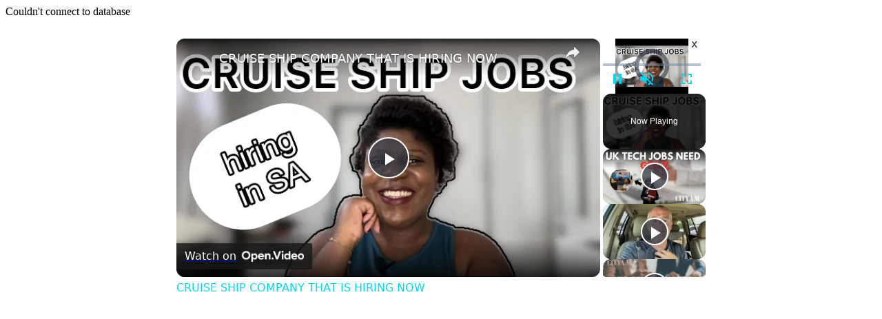

--- FILE ---
content_type: text/javascript
request_url: http://www.salaryexplorer.com/humix/inline_embed
body_size: 19588
content:
var ezS = document.createElement("link");ezS.rel="stylesheet";ezS.type="text/css";ezS.href="//go.ezodn.com/ezvideo/ezvideojscss.css?cb=186";document.head.appendChild(ezS);
var ezS = document.createElement("link");ezS.rel="stylesheet";ezS.type="text/css";ezS.href="//go.ezodn.com/ezvideo/ezvideocustomcss.css?cb=496304-0-186";document.head.appendChild(ezS);
window.ezVideo = {"appendFloatAfterAd":false,"language":"en","titleString":"","titleOption":"","autoEnableCaptions":false}
var ezS = document.createElement("script");ezS.src="//vjs.zencdn.net/vttjs/0.14.1/vtt.min.js";document.head.appendChild(ezS);
(function() {
		let ezInstream = {"prebidBidders":[{"bidder":"medianet","params":{"cid":"8CUBCB617","crid":"358025426"},"ssid":"11307"},{"bidder":"openx","params":{"delDomain":"ezoic-d.openx.net","unit":"560605963"},"ssid":"10015"},{"bidder":"pubmatic","params":{"adSlot":"Ezoic_default_video","publisherId":"156983"},"ssid":"10061"},{"bidder":"ttd","params":{"publisherId":"20e96d31a2f4711498d72d12da3fe0d7","supplySourceId":"ezoic"},"ssid":"11384"},{"bidder":"vidazoo","params":{"cId":"652646d136d29ed957788c6d","pId":"59ac17c192832d0011283fe3"},"ssid":"11372"},{"bidder":"yieldmo","params":{"placementId":"3159086761833865258"},"ssid":"11315"},{"bidder":"rubicon","params":{"accountId":21150,"siteId":269072,"video":{"language":"en","size_id":201},"zoneId":3326304},"ssid":"10063"},{"bidder":"onetag","params":{"pubId":"62499636face9dc"},"ssid":"11291"},{"bidder":"sharethrough","params":{"pkey":"VS3UMr0vpcy8VVHMnE84eAvj"},"ssid":"11309"},{"bidder":"amx","params":{"tagid":"ZXpvaWMuY29tLXJvbi12aWRlbw"},"ssid":"11290"},{"bidder":"33across_i_s2s","params":{"productId":"instream","siteId":"bQuJay49ur74klrkHcnnVW"},"ssid":"11321"},{"bidder":"adyoulike_i_s2s","params":{"placement":"b74dd1bf884ad15f7dc6fca53449c2db"},"ssid":"11314"},{"bidder":"amx_i_s2s","params":{"tagid":"JreGFOmAO"},"ssid":"11290"},{"bidder":"appnexus_i_s2s","params":{"placementId":31702409},"ssid":"10087"},{"bidder":"medianet_i_s2s","params":{"cid":"8CUPV1T76","crid":"578781359"},"ssid":"11307"},{"bidder":"onetag_i_s2s","params":{"pubId":"62499636face9dc"},"ssid":"11291"},{"bidder":"openx_i_s2s","params":{"delDomain":"ezoic-d.openx.net","unit":"559783386"},"ssid":"10015"},{"bidder":"pubmatic_i_s2s","params":{"adSlot":"Ezoic_default_video","publisherId":"156983"},"ssid":"10061"},{"bidder":"rubicon_i_s2s","params":{"accountId":21150,"siteId":421616,"video":{"language":"en","size_id":201},"zoneId":2495262},"ssid":"10063"},{"bidder":"sharethrough_i_s2s","params":{"pkey":"kgPoDCWJ3LoAt80X9hF5eRLi"},"ssid":"11309"},{"bidder":"sonobi_i_s2s","params":{"TagID":"86985611032ca7924a34"},"ssid":"10048"},{"bidder":"triplelift_i_s2s","params":{"inventoryCode":"ezoic_RON_instream_PbS2S"},"ssid":"11296"},{"bidder":"unruly_i_s2s","params":{"siteId":235071},"ssid":"10097"},{"bidder":"vidazoo_i_s2s","params":{"cId":"68415a84f0bd2a2f4a824fae","pId":"59ac17c192832d0011283fe3"},"ssid":"11372"}],"apsSlot":{"slotID":"instream_desktop_na_Video","divID":"","slotName":"","mediaType":"video","sizes":[[400,300],[640,390],[390,640],[320,480],[480,320],[400,225],[640,360],[768,1024],[1024,768],[640,480]],"slotParams":{}},"allApsSlots":[{"Slot":{"slotID":"AccompanyingContent_640x360v_5-60seconds_Off_NoSkip","divID":"","slotName":"","mediaType":"video","sizes":[[400,300],[640,390],[390,640],[320,480],[480,320],[400,225],[640,360],[768,1024],[1024,768],[640,480]],"slotParams":{}},"Duration":60},{"Slot":{"slotID":"AccompanyingContent_640x360v_5-60seconds_Off_Skip","divID":"","slotName":"","mediaType":"video","sizes":[[400,300],[640,390],[390,640],[320,480],[480,320],[400,225],[640,360],[768,1024],[1024,768],[640,480]],"slotParams":{}},"Duration":60},{"Slot":{"slotID":"AccompanyingContent_640x360v_5-30seconds_Off_NoSkip","divID":"","slotName":"","mediaType":"video","sizes":[[400,300],[640,390],[390,640],[320,480],[480,320],[400,225],[640,360],[768,1024],[1024,768],[640,480]],"slotParams":{}},"Duration":30},{"Slot":{"slotID":"AccompanyingContent_640x360v_5-30seconds_Off_Skip","divID":"","slotName":"","mediaType":"video","sizes":[[400,300],[640,390],[390,640],[320,480],[480,320],[400,225],[640,360],[768,1024],[1024,768],[640,480]],"slotParams":{}},"Duration":30},{"Slot":{"slotID":"AccompanyingContent_640x360v_5-15seconds_Off_NoSkip","divID":"","slotName":"","mediaType":"video","sizes":[[400,300],[640,390],[390,640],[320,480],[480,320],[400,225],[640,360],[768,1024],[1024,768],[640,480]],"slotParams":{}},"Duration":15},{"Slot":{"slotID":"AccompanyingContent_640x360v_5-15seconds_Off_Skip","divID":"","slotName":"","mediaType":"video","sizes":[[400,300],[640,390],[390,640],[320,480],[480,320],[400,225],[640,360],[768,1024],[1024,768],[640,480]],"slotParams":{}},"Duration":15},{"Slot":{"slotID":"instream_desktop_na_Video","divID":"","slotName":"","mediaType":"video","sizes":[[400,300],[640,390],[390,640],[320,480],[480,320],[400,225],[640,360],[768,1024],[1024,768],[640,480]],"slotParams":{}},"Duration":30}],"genericInstream":false,"UnfilledCnt":0,"AllowPreviousBidToSetBidFloor":false,"PreferPrebidOverAmzn":false,"DoNotPassBidFloorToPreBid":false,"bidCacheThreshold":-1,"rampUp":true,"IsEzDfpAccount":true,"EnableVideoDeals":false,"monetizationApproval":{"DomainId":496304,"Domain":"salaryexplorer.com","HumixChannelId":70035,"HasGoogleEntry":false,"HDMApproved":false,"MCMApproved":true},"SelectivelyIncrementUnfilledCount":false,"BlockBidderAfterBadAd":true,"useNewVideoStartingFloor":false,"addHBUnderFloor":false,"dvama":false,"dgeb":false,"vatc":{"at":"INSTREAM","fs":"UNIFORM","mpw":200,"itopf":false,"bcds":"v","bcdsds":"g","bcd":{"ad_type":"INSTREAM","data":{"country":"US","form_factor":1,"impressions":5003987,"share_ge7":0.79684,"bucket":"bid-rich","avg_depth":9.054274,"p75_depth":12,"share_ge5":0.82222,"share_ge9":0.761307},"is_domain":false,"loaded_at":"2026-01-23T17:08:20.982975783-08:00"}},"totalVideoDuration":0,"totalAdsPlaybackDuration":0,"optimizedPrebidPods":true};
		if (typeof __ezInstream !== "undefined" && __ezInstream.breaks) {
			__ezInstream.breaks = __ezInstream.breaks.concat(ezInstream.breaks);
		} else {
			window.__ezInstream = ezInstream;
		}
	})();
var EmbedExclusionEvaluated = 'exempt'; var EzoicMagicPlayerExclusionSelectors = ["#ez-toc-container","#ez-cookie-dialog",".humix-off","blockquote","table","#toc_container"];var EzoicMagicPlayerInclusionSelectors = [];var EzoicPreferredLocation = '1';

			window.humixFirstVideoLoaded = true
			window.dispatchEvent(new CustomEvent('humixFirstVideoLoaded'));
		
window.ezVideoIframe=false;window.renderEzoicVideoContentCBs=window.renderEzoicVideoContentCBs||[];window.renderEzoicVideoContentCBs.push(function(){let videoObjects=[{"PlayerId":"ez-4999","VideoContentId":"h2dpSAYbzj2","VideoPlaylistSelectionId":0,"VideoPlaylistId":1,"VideoTitle":"CRUISE SHIP COMPANY THAT IS HIRING NOW","VideoDescription":"Get paid to travel the world with cruise ships. Crew Life at Sea is hiring crew members from South Africa\n\n📌 FREE RESOURCES + JOIN EMAIL LIST - https://lynnfitho.com/resources/\n✅ MY JOB BOARD ► https://lynnfitho.com/\n📌APPLY FOR A CRUISE SHIP JOB HERE: https://lynnfitho.com/28120-2/\n\nTimestamp:\n00:00 Intro\n00:33 \n\n\n▬▬▬▬▬▬▬▬▬▬▬▬▬▬▬▬▬▬▬▬▬▬▬▬▬▬▬▬▬\n NOTE: This channel receives a HIGH volume of daily views, so if the job has closed YOU MAY HAVE BEEN TOO LATE, so PLEASE subscribe and TURN ON the notifications 🔔 !","VideoChapters":{"Chapters":["Exploring Cruise Ship Job Opportunities","Details about Cruel Life 8c Company","Job Positions Offered by the Company","Art Gallery and Cruise Shows","Job Requirements and Application","Cruise Ship Roles and Responsibilities","Specialized Cruise Ship Roles","Requirements for Cruise Ship Jobs","Avoiding Job Scams","Visa Processing and Medical Checks","Exploring Job Opportunities on Cruises","Job Openings Beyond Cruise Roles","Luxury Hotel Partnership Opportunities","Exploring Cruise Ship Job Opportunities","Company Overview: Cruel Life 8c","Recruitment and Job Information","Art on Cruise Ships","Job Requirements and Applications","Various Roles on a Cruise Ship","Ensuring Customer Satisfaction","Specialized Ship Roles","Preparation Requirements","Application Process","Avoiding Scams","Processing and Payments","Medical Checks for Travel","Cruise Ship Job Opportunities","Partnership with Luxury Hotels","Researching Job Opportunities","Researching Company Clients","Avoiding Scam Recruiters","FAQs on Crew Life at Sea","Preparation for Cruise Ship Job","Exploring Salary Expectations","Tax Considerations and Work Schedule","Financial Opportunities and Life Changes","Exploring the First Company","Introducing a New Job Opportunity","Closing Thoughts"],"StartTimes":[0,42680,64559,78400,97480,116040,138960,158759,194119,229080,244699,268019,283459,0,25239,56360,78360,93040,111000,127040,138839,158759,180839,194119,209039,230820,244699,268059,283500,325859,352380,366179,391779,413299,457619,496540,510579,515179,520739],"EndTimes":[42680,64559,78400,97480,116040,134360,152160,188919,225139,244699,268019,283459,301899,25239,56360,78360,93040,111000,127040,138839,152160,180839,194119,209039,230820,244699,268059,283500,325859,352380,366179,391779,413299,457619,496540,510579,515179,520739,524219]},"VideoLinksSrc":"","VideoSrcURL":"https://streaming.open.video/contents/gU9YuRQ4_ChX/1712239095/index.m3u8","VideoDurationMs":522989,"DeviceTypeFlag":14,"FloatFlag":14,"FloatPosition":1,"IsAutoPlay":true,"IsLoop":false,"IsLiveStreaming":false,"OutstreamEnabled":false,"ShouldConsiderDocVisibility":true,"ShouldPauseAds":true,"AdUnit":"","ImpressionId":0,"VideoStartTime":0,"IsStartTimeEnabled":0,"IsKeyMoment":false,"PublisherVideoContentShare":{"DomainIdOwner":366390,"DomainIdShare":496304,"DomainIdHost":366390,"DomainNameOwner":"lynnfitho.com","VideoContentId":"h2dpSAYbzj2","LoadError":"[Load cross domain video on the domain not allowed][MagicPlayerPlaylist:0]","IsEzoicOwnedVideo":false,"IsGenericInstream":false,"IsOutstream":false,"IsGPTOutstream":false},"VideoUploadSource":"import-from-youtube","IsVertical":false,"IsPreferred":false,"ShowControls":false,"IsSharedEmbed":false,"ShortenId":"h2dpSAYbzj2","Preview":false,"PlaylistHumixId":"","VideoSelection":10,"MagicPlaceholderType":1,"MagicHTML":"\u003cdiv id=ez-video-wrap-ez-4998 class=ez-video-wrap style=\"align-self: stretch;\"\u003e\u003cdiv class=\"ez-video-center ez-playlist-vertical\"\u003e\u003cdiv class=\"ez-video-content-wrap ez-playlist-vertical ez-rounded-border\"\u003e\u003cdiv id=ez-video-wrap-ez-4999 class=\"ez-video-wrap ez-video-magic\" style=\"align-self: stretch;\"\u003e\u003cdiv class=ez-video-magic-row\u003e\u003col class=\"ez-video-magic-list ez-playlist-vertical\"\u003e\u003cli class=\"ez-video-magic-item ez-video-magic-autoplayer\"\u003e\u003cdiv id=floating-placeholder-ez-4999 class=floating-placeholder style=\"display: none;\"\u003e\u003cdiv id=floating-placeholder-sizer-ez-4999 class=floating-placeholder-sizer\u003e\u003cpicture class=\"video-js vjs-playlist-thumbnail\"\u003e\u003cimg id=floating-placeholder-thumbnail alt loading=lazy nopin=nopin\u003e\u003c/picture\u003e\u003c/div\u003e\u003c/div\u003e\u003cdiv id=ez-video-container-ez-4999 class=\"ez-video-container ez-video-magic-redesign ez-responsive ez-float-right\" style=\"flex-wrap: wrap;\"\u003e\u003cdiv class=ez-video-ez-stuck-bar id=ez-video-ez-stuck-bar-ez-4999\u003e\u003cdiv class=\"ez-video-ez-stuck-close ez-simple-close\" id=ez-video-ez-stuck-close-ez-4999 style=\"font-size: 16px !important; text-shadow: none !important; color: #000 !important; font-family: system-ui !important; background-color: rgba(255,255,255,0.5) !important; border-radius: 50% !important; text-align: center !important;\"\u003ex\u003c/div\u003e\u003c/div\u003e\u003cvideo id=ez-video-ez-4999 class=\"video-js ez-vid-placeholder\" controls preload=metadata\u003e\u003cp class=vjs-no-js\u003ePlease enable JavaScript\u003c/p\u003e\u003c/video\u003e\u003cdiv class=ez-vid-preview id=ez-vid-preview-ez-4999\u003e\u003c/div\u003e\u003cdiv id=lds-ring-ez-4999 class=lds-ring\u003e\u003cdiv\u003e\u003c/div\u003e\u003cdiv\u003e\u003c/div\u003e\u003cdiv\u003e\u003c/div\u003e\u003cdiv\u003e\u003c/div\u003e\u003c/div\u003e\u003c/div\u003e\u003cli class=\"ez-video-magic-item ez-video-magic-playlist\"\u003e\u003cdiv id=ez-video-playlist-ez-4998 class=vjs-playlist\u003e\u003c/div\u003e\u003c/ol\u003e\u003c/div\u003e\u003c/div\u003e\u003cdiv id=floating-placeholder-ez-4998 class=floating-placeholder style=\"display: none;\"\u003e\u003cdiv id=floating-placeholder-sizer-ez-4998 class=floating-placeholder-sizer\u003e\u003cpicture class=\"video-js vjs-playlist-thumbnail\"\u003e\u003cimg id=floating-placeholder-thumbnail alt loading=lazy nopin=nopin\u003e\u003c/picture\u003e\u003c/div\u003e\u003c/div\u003e\u003cdiv id=ez-video-container-ez-4998 class=\"ez-video-container ez-video-magic-redesign ez-responsive ez-float-right\" style=\"flex-wrap: wrap; width: 640px;transition: width 0.25s ease 0s;\"\u003e\u003cdiv class=ez-video-ez-stuck-bar id=ez-video-ez-stuck-bar-ez-4998\u003e\u003cdiv class=\"ez-video-ez-stuck-close ez-simple-close\" id=ez-video-ez-stuck-close-ez-4998 style=\"font-size: 16px !important; text-shadow: none !important; color: #000 !important; font-family: system-ui !important; background-color: rgba(255,255,255,0.5) !important; border-radius: 50% !important; text-align: center !important;\"\u003ex\u003c/div\u003e\u003c/div\u003e\u003cvideo id=ez-video-ez-4998 class=\"video-js ez-vid-placeholder vjs-16-9\" controls preload=metadata\u003e\u003cp class=vjs-no-js\u003ePlease enable JavaScript\u003c/p\u003e\u003c/video\u003e\u003cdiv class=keymoment-container id=keymoment-play style=\"display: none;\"\u003e\u003cspan id=play-button-container class=play-button-container-active\u003e\u003cspan class=\"keymoment-play-btn play-button-before\"\u003e\u003c/span\u003e\u003cspan class=\"keymoment-play-btn play-button-after\"\u003e\u003c/span\u003e\u003c/span\u003e\u003c/div\u003e\u003cdiv class=\"keymoment-container rewind\" id=keymoment-rewind style=\"display: none;\"\u003e\u003cdiv id=keymoment-rewind-box class=rotate\u003e\u003cspan class=\"keymoment-arrow arrow-two double-arrow-icon\"\u003e\u003c/span\u003e\u003cspan class=\"keymoment-arrow arrow-one double-arrow-icon\"\u003e\u003c/span\u003e\u003c/div\u003e\u003c/div\u003e\u003cdiv class=\"keymoment-container forward\" id=keymoment-forward style=\"display: none;\"\u003e\u003cdiv id=keymoment-forward-box\u003e\u003cspan class=\"keymoment-arrow arrow-two double-arrow-icon\"\u003e\u003c/span\u003e\u003cspan class=\"keymoment-arrow arrow-one double-arrow-icon\"\u003e\u003c/span\u003e\u003c/div\u003e\u003c/div\u003e\u003cdiv id=vignette-overlay\u003e\u003c/div\u003e\u003cdiv id=vignette-top-card class=vignette-top-card\u003e\u003cdiv class=vignette-top-channel\u003e\u003ca rel=nofollow class=top-channel-logo target=_blank role=link aria-label=\"channel logo\" style='background-image: url(\"https://video-meta.humix.com/\");'\u003e\u003c/a\u003e\u003c/div\u003e\u003cdiv class=\"vignette-top-title top-enable-channel-logo\"\u003e\u003cdiv class=\"vignette-top-title-text vignette-magic-player\"\u003e\u003ca rel=nofollow class=vignette-top-title-link id=vignette-top-title-link-ez-4998 target=_blank tabindex=0 href=https://open.video/video/h2dpSAYbzj2\u003eCRUISE SHIP COMPANY THAT IS HIRING NOW\u003c/a\u003e\u003c/div\u003e\u003c/div\u003e\u003cdiv class=vignette-top-share\u003e\u003cbutton class=vignette-top-button type=button title=share id=vignette-top-button\u003e\u003cdiv class=top-button-icon\u003e\u003csvg height=\"100%\" version=\"1.1\" viewBox=\"0 0 36 36\" width=\"100%\"\u003e\n                                        \u003cuse class=\"svg-shadow\" xlink:href=\"#share-icon\"\u003e\u003c/use\u003e\n                                        \u003cpath class=\"svg-fill\" d=\"m 20.20,14.19 0,-4.45 7.79,7.79 -7.79,7.79 0,-4.56 C 16.27,20.69 12.10,21.81 9.34,24.76 8.80,25.13 7.60,27.29 8.12,25.65 9.08,21.32 11.80,17.18 15.98,15.38 c 1.33,-0.60 2.76,-0.98 4.21,-1.19 z\" id=\"share-icon\"\u003e\u003c/path\u003e\n                                    \u003c/svg\u003e\u003c/div\u003e\u003c/button\u003e\u003c/div\u003e\u003c/div\u003e\u003ca rel=nofollow id=watch-on-link-ez-4998 class=watch-on-link aria-label=\"Watch on Open.Video\" target=_blank href=https://open.video/video/h2dpSAYbzj2\u003e\u003cdiv class=watch-on-link-content aria-hidden=true\u003e\u003cdiv class=watch-on-link-text\u003eWatch on\u003c/div\u003e\u003cimg style=\"height: 1rem;\" src=https://assets.open.video/open-video-white-logo.png alt=\"Video channel logo\" class=img-fluid\u003e\u003c/div\u003e\u003c/a\u003e\u003cdiv class=ez-vid-preview id=ez-vid-preview-ez-4998\u003e\u003c/div\u003e\u003cdiv id=lds-ring-ez-4998 class=lds-ring\u003e\u003cdiv\u003e\u003c/div\u003e\u003cdiv\u003e\u003c/div\u003e\u003cdiv\u003e\u003c/div\u003e\u003cdiv\u003e\u003c/div\u003e\u003c/div\u003e\u003cdiv id=ez-video-links-ez-4998 style=position:absolute;\u003e\u003c/div\u003e\u003c/div\u003e\u003c/div\u003e\u003cdiv id=ez-lower-title-link-ez-4998 class=lower-title-link\u003e\u003ca rel=nofollow href=https://open.video/video/h2dpSAYbzj2 target=_blank\u003eCRUISE SHIP COMPANY THAT IS HIRING NOW\u003c/a\u003e\u003c/div\u003e\u003c/div\u003e\u003c/div\u003e","PreferredVideoType":0,"DisableWatchOnLink":false,"DisableVignette":false,"DisableTitleLink":false,"VideoPlaylist":{"VideoPlaylistId":1,"FirstVideoSelectionId":0,"FirstVideoIndex":0,"Name":"Universal Player","IsLooping":1,"IsShuffled":0,"Autoskip":0,"Videos":[{"PublisherVideoId":1019648,"PublisherId":227127,"VideoContentId":"h2dpSAYbzj2","DomainId":366390,"Title":"CRUISE SHIP COMPANY THAT IS HIRING NOW","Description":"Get paid to travel the world with cruise ships. Crew Life at Sea is hiring crew members from South Africa\n\n📌 FREE RESOURCES + JOIN EMAIL LIST - https://lynnfitho.com/resources/\n✅ MY JOB BOARD ► https://lynnfitho.com/\n📌APPLY FOR A CRUISE SHIP JOB HERE: https://lynnfitho.com/28120-2/\n\nTimestamp:\n00:00 Intro\n00:33 \n\n\n▬▬▬▬▬▬▬▬▬▬▬▬▬▬▬▬▬▬▬▬▬▬▬▬▬▬▬▬▬\n NOTE: This channel receives a HIGH volume of daily views, so if the job has closed YOU MAY HAVE BEEN TOO LATE, so PLEASE subscribe and TURN ON the notifications 🔔 !","VideoChapters":{"Chapters":null,"StartTimes":null,"EndTimes":null},"Privacy":"public","CreatedDate":"2024-04-04 13:09:08","ModifiedDate":"2024-04-04 13:59:40","PreviewImage":"https://video-meta.open.video/poster/gU9YuRQ4_ChX/h2dpSAYbzj2_AOzAFj.webp","RestrictByReferer":false,"ImpressionId":0,"VideoDurationMs":522989,"StreamingURL":"https://streaming.open.video/contents/gU9YuRQ4_ChX/1712239095/index.m3u8","PublisherVideoContentShare":{"DomainIdOwner":366390,"DomainIdShare":496304,"DomainIdHost":366390,"DomainNameOwner":"lynnfitho.com","VideoContentId":"h2dpSAYbzj2","LoadError":"[Load cross domain video on the domain not allowed]","IsEzoicOwnedVideo":false,"IsGenericInstream":false,"IsOutstream":false,"IsGPTOutstream":false},"ExternalId":"","IABCategoryName":"Cruises \u0026 Charters,Job Listings","IABCategoryIds":"678,127","NLBCategoryIds":"611,404","IsUploaded":false,"IsProcessed":false,"IsContentShareable":true,"UploadSource":"import-from-youtube","IsPreferred":false,"Category":"","IsRotate":false,"ShortenId":"h2dpSAYbzj2","PreferredVideoType":0,"HumixChannelId":21345,"IsHumixChannelActive":true,"VideoAutoMatchType":0,"ShareBaseUrl":"//open.video/","CanonicalLink":"https://lynnfitho.com/openvideo/v/cruise-ship-company-that-is-hiring-now-2","OpenVideoHostedLink":"https://open.video/@lynnfitho-com/v/cruise-ship-company-that-is-hiring-now-2","ChannelSlug":"lynnfitho-com","Language":"en","Keywords":"","HasMultiplePosterResolutions":true,"ResizedPosterVersion":0,"ChannelLogo":"","OwnerIntegrationType":"wp","IsChannelWPHosted":false,"HideReportVideoButton":false,"VideoPlaylistSelectionId":0,"VideoLinksSrc":"","VideoStartTime":0,"IsStartTimeEnabled":0,"AdUnit":"496304-shared-video-3","VideoPlaylistId":1,"InitialIndex":0},{"PublisherVideoId":1647445,"PublisherId":534954,"VideoContentId":"d8Hw7xraQP2","DomainId":664546,"Title":"Are Gen Z workers in the UK lacking digital skills?","Description":"Digital skills are an imperative for the UK’s workforce and the duty to educate lies with both government and big tech companies, Michelle Donelan has said amid a push to attract more Gen-Z workers to tech jobs.\n\nBritain’s tech secretary is driving efforts to reskill and upskill younger Brits through a series of free ‘boot camps’ that offer training in skills such as cybersecurity, cloud computing and coding.\n\nRead more of the story here ⬇️\nhttps://www.cityam.com/gen-z-needs-more-digital-skills-says-tech-secretary/\n\nGet more of City A.M. 👇\n🌐 http://www.cityam.com\nX(formerly Twitter): http://twitter.com/CityAM\nFacebook: http://www.facebook.com/cityam\nInstagram: http://www.instagram.com/city_am\nLinkedIn: http://www.linkedin.com/company/cityam\n\ndigitalskills #techindustry #genz #workforce #genzworkforce #ukworkforce #techjobs #labourmarket #techskills #uknews #ukeconomy #trendingnews","VideoChapters":{"Chapters":null,"StartTimes":null,"EndTimes":null},"Privacy":"public","CreatedDate":"2024-10-07 12:10:08","ModifiedDate":"2025-05-31 06:00:21","PreviewImage":"https://video-meta.open.video/poster/Fd7if3BYsLzQ/d8Hw7xraQP2_WGfJHK.webp","RestrictByReferer":false,"ImpressionId":0,"VideoDurationMs":135068,"StreamingURL":"https://streaming.open.video/contents/Fd7if3BYsLzQ/1728800155/index.m3u8","PublisherVideoContentShare":{"DomainIdOwner":664546,"DomainIdShare":496304,"DomainNameOwner":"cityam.com","VideoContentId":"d8Hw7xraQP2","LoadError":"[Load cross domain video on the domain not allowed]","IsEzoicOwnedVideo":false,"IsGenericInstream":false,"IsOutstream":false,"IsGPTOutstream":false},"ExternalId":"","IABCategoryName":"Career Resources \u0026 Planning","IABCategoryIds":"124","NLBCategoryIds":"403","IsUploaded":false,"IsProcessed":false,"IsContentShareable":true,"UploadSource":"import-from-youtube","IsPreferred":false,"Category":"","IsRotate":false,"ShortenId":"d8Hw7xraQP2","PreferredVideoType":0,"HumixChannelId":98413,"IsHumixChannelActive":true,"VideoAutoMatchType":0,"ShareBaseUrl":"//open.video/","CanonicalLink":"https://open.video/@cityam-com/v/are-gen-z-workers-in-the-uk-lacking-digital-skills","OpenVideoHostedLink":"https://open.video/@cityam-com/v/are-gen-z-workers-in-the-uk-lacking-digital-skills","ChannelSlug":"","Language":"en","Keywords":"CityAM,london","HasMultiplePosterResolutions":true,"ResizedPosterVersion":1,"ChannelLogo":"logo/98413/logo-1745328384.webp","OwnerIntegrationType":"off","IsChannelWPHosted":false,"HideReportVideoButton":false,"VideoPlaylistSelectionId":0,"VideoLinksSrc":"","VideoStartTime":0,"IsStartTimeEnabled":0,"AdUnit":"496304-shared-video-3","VideoPlaylistId":1,"InitialIndex":1},{"PublisherVideoId":124934,"PublisherId":181350,"VideoContentId":"f5258abcfc46dbe6f53b2bdba5c069db36e45cc777f8bb3ef405152c5ea51ea7","DomainId":306177,"Title":"PECOS Medicare Reassignment of Benefits * NEVER Give Away Your Password *","Description":"PECOS Medicare Reassignment of Benefits * NEVER Give Away Your Password *","VideoChapters":{"Chapters":null,"StartTimes":null,"EndTimes":null},"Privacy":"public","CreatedDate":"2022-10-28 14:01:16","ModifiedDate":"2022-10-28 14:33:19","PreviewImage":"https://streaming.open.video/poster/wiNyTdYweJRjGsGb/f5258abcfc46dbe6f53b2bdba5c069db36e45cc777f8bb3ef405152c5ea51ea7_GMgpuL.jpg","RestrictByReferer":false,"ImpressionId":0,"VideoDurationMs":204070,"StreamingURL":"https://streaming.open.video/contents/wiNyTdYweJRjGsGb/1691019741/index.m3u8","PublisherVideoContentShare":{"DomainIdOwner":306177,"DomainIdShare":496304,"DomainNameOwner":"learnmedicarebilling.com","VideoContentId":"f5258abcfc46dbe6f53b2bdba5c069db36e45cc777f8bb3ef405152c5ea51ea7","LoadError":"[Load cross domain video on the domain not allowed]","IsEzoicOwnedVideo":false,"IsGenericInstream":false,"IsOutstream":false,"IsGPTOutstream":false},"ExternalId":"","IABCategoryName":"Human Resources,Career Resources \u0026 Planning","IABCategoryIds":"55,124","NLBCategoryIds":"788,403","IsUploaded":false,"IsProcessed":false,"IsContentShareable":true,"UploadSource":"import-from-youtube","IsPreferred":false,"Category":"","IsRotate":false,"ShortenId":"y4OzHGRRkb2","PreferredVideoType":0,"HumixChannelId":14124,"IsHumixChannelActive":true,"VideoAutoMatchType":0,"ShareBaseUrl":"//open.video/","CanonicalLink":"https://open.video/@learnmedicarebilling_com/v/pecos-medicare-reassignment-of-benefits-never-give-away-your-password","OpenVideoHostedLink":"https://open.video/@learnmedicarebilling_com/v/pecos-medicare-reassignment-of-benefits-never-give-away-your-password","ChannelSlug":"","Language":"en","Keywords":"","HasMultiplePosterResolutions":true,"ResizedPosterVersion":0,"ChannelLogo":"logo/14124/default-channel-logo-1729516430.svg","OwnerIntegrationType":"off","IsChannelWPHosted":false,"HideReportVideoButton":false,"VideoPlaylistSelectionId":0,"VideoLinksSrc":"","VideoStartTime":0,"IsStartTimeEnabled":0,"AdUnit":"496304-shared-video-3","VideoPlaylistId":1,"InitialIndex":2},{"PublisherVideoId":1647515,"PublisherId":534954,"VideoContentId":"k9a2AgWXRz2","DomainId":664546,"Title":"Why Gen Z doesn’t want to follow the traditional legal career pathway","Description":"Only 25 per cent of legal associates want to make partner at their firm in the next five years, as law firms scramble around to create career paths that sit outside the traditional route.\n\nThe poor work-life balance is putting the new generation of associates off the partnership, according to a new survey by LexisNexis.\n\nStuart Greenhill, senior director of segment strategy at LexisNexis stated that “the current generation of workers are disruptors, not conformers. If they see something they don’t like, they’ll push back”.\n\n👇 Read the full story 👇\nhttps://www.cityam.com/partnership-crisis-gen-z-doesnt-want-to-follow-the-traditional-legal-career-pathway/\n\nGet more of City A.M. 👇\n🌐 http://www.cityam.com\nX(formerly Twitter): http://twitter.com/CityAM\nFacebook: http://www.facebook.com/cityam\nInstagram: http://www.instagram.com/city_am\nLinkedIn: http://www.linkedin.com/company/cityam\n\n#law #lawyer#lawyerlife #lawyering #genz #worklife #worklifebalance \n\nProduced by: Larissa Howie, Scarlett Wild, Emmanuel Nwosu, Maria Ward-Brennan","VideoChapters":{"Chapters":null,"StartTimes":null,"EndTimes":null},"Privacy":"public","CreatedDate":"2024-10-07 12:17:00","ModifiedDate":"2024-10-07 12:36:14","PreviewImage":"https://video-meta.open.video/poster/8RY4DZo7x95k/k9a2AgWXRz2_Ljcyav.webp","RestrictByReferer":false,"ImpressionId":0,"VideoDurationMs":129529,"StreamingURL":"https://streaming.open.video/contents/8RY4DZo7x95k/1730258387/index.m3u8","PublisherVideoContentShare":{"DomainIdOwner":664546,"DomainIdShare":496304,"DomainNameOwner":"cityam.com","VideoContentId":"k9a2AgWXRz2","LoadError":"[Load cross domain video on the domain not allowed]","IsEzoicOwnedVideo":false,"IsGenericInstream":false,"IsOutstream":false,"IsGPTOutstream":false},"ExternalId":"","IABCategoryName":"Legal Services,Career Resources \u0026 Planning","IABCategoryIds":"100,124","NLBCategoryIds":"413,403","IsUploaded":false,"IsProcessed":false,"IsContentShareable":true,"UploadSource":"import-from-youtube","IsPreferred":false,"Category":"","IsRotate":false,"ShortenId":"k9a2AgWXRz2","PreferredVideoType":0,"HumixChannelId":98413,"IsHumixChannelActive":true,"VideoAutoMatchType":0,"ShareBaseUrl":"//open.video/","CanonicalLink":"https://open.video/@cityam-com/v/why-gen-z-doesnt-want-to-follow-the-traditional-legal-career-pathway","OpenVideoHostedLink":"https://open.video/@cityam-com/v/why-gen-z-doesnt-want-to-follow-the-traditional-legal-career-pathway","ChannelSlug":"","Language":"en","Keywords":"CityAM,london","HasMultiplePosterResolutions":true,"ResizedPosterVersion":0,"ChannelLogo":"logo/98413/logo-1745328384.webp","OwnerIntegrationType":"off","IsChannelWPHosted":false,"HideReportVideoButton":false,"VideoPlaylistSelectionId":0,"VideoLinksSrc":"","VideoStartTime":0,"IsStartTimeEnabled":0,"AdUnit":"496304-shared-video-3","VideoPlaylistId":1,"InitialIndex":3},{"PublisherVideoId":736276,"PublisherId":167875,"VideoContentId":"VcEJDzYrrk2","DomainId":284286,"Title":"The Best Way to Find Graphic Design Clients?","Description":"In this video, we\u0026#39;ll show you 6 proven ways to get more graphic design clients.\nThese tips have helped thousands of designers make $5,000, $10,000, or even $25,000 a month as a graphic designer. And they’ll help you too.\n\n• • • VIDEO CHAPTERS • • • \n\n0:00 Introduction\n1:01 Your Own Network\n1:59 Freelance Job Boards\n2:33 Freelance Marketplaces\n3:24 Cold Outreach\n4:22 Content Marketing\n5:02 Your Portfolio\n5:42 Conclusion\n\n• • • MENTIONED IN THIS VIDEO • • • \nOur complete list of freelance design job boards (article):\nhttps://millo.co/freelance-graphic-design-jobs\n\nHow to get jobs on Upwork (Video):\nhttps://millo.co/how-to-get-jobs-on-upwork?watch=viAIXWozncQ\n\n• • • SUBSCRIBE for more freelancing videos • • • \nhttps://www.youtube.com/channel/UCHUE7dy9CxjtipQgGVhrNQg...\n\n• • • LEARN MORE on the Millo blog or podcast • • • \nBlog — https://millo.co/blog\nPodcast — http://freelancetofounder.com\n\n• • • $1,000 CONTEST DETAILS • • • \nIf you submit a topic suggestion in the comments of this video and we choose to create a video around your topic, we\u0026#39;ll enter you to win $1,000. You\u0026#39;ll be notified of eligibility and if you win through a reply comment here on YouTube.","VideoChapters":{"Chapters":null,"StartTimes":null,"EndTimes":null},"Privacy":"public","CreatedDate":"2024-01-17 20:08:22","ModifiedDate":"2024-01-17 21:03:48","PreviewImage":"https://video-meta.open.video/poster/_yM2q9d6pCvX/VcEJDzYrrk2_fIgMfk.jpg","RestrictByReferer":false,"ImpressionId":0,"VideoDurationMs":379879,"StreamingURL":"https://streaming.open.video/contents/_yM2q9d6pCvX/1705525362/index.m3u8","PublisherVideoContentShare":{"DomainIdOwner":284286,"DomainIdShare":496304,"DomainNameOwner":"millo.co","VideoContentId":"VcEJDzYrrk2","LoadError":"[Load cross domain video on the domain not allowed]","IsEzoicOwnedVideo":false,"IsGenericInstream":false,"IsOutstream":false,"IsGPTOutstream":false},"ExternalId":"","IABCategoryName":"Advertising \u0026 Marketing,Career Resources \u0026 Planning","IABCategoryIds":"58,124","NLBCategoryIds":"1286,403","IsUploaded":false,"IsProcessed":false,"IsContentShareable":true,"UploadSource":"import-from-youtube","IsPreferred":false,"Category":"","IsRotate":false,"ShortenId":"VcEJDzYrrk2","PreferredVideoType":0,"HumixChannelId":79530,"IsHumixChannelActive":true,"VideoAutoMatchType":0,"ShareBaseUrl":"//open.video/","CanonicalLink":"https://open.video/@milloco/v/the-best-way-to-find-graphic-design-clients","OpenVideoHostedLink":"https://open.video/@milloco/v/the-best-way-to-find-graphic-design-clients","ChannelSlug":"","Language":"en","Keywords":"","HasMultiplePosterResolutions":true,"ResizedPosterVersion":0,"ChannelLogo":"logo/79530/default-channel-logo-1732276387.svg","OwnerIntegrationType":"off","IsChannelWPHosted":false,"HideReportVideoButton":false,"VideoPlaylistSelectionId":0,"VideoLinksSrc":"","VideoStartTime":0,"IsStartTimeEnabled":0,"AdUnit":"496304-shared-video-3","VideoPlaylistId":1,"InitialIndex":4},{"PublisherVideoId":396499,"PublisherId":81706,"VideoContentId":"85PYaJqPBH2","DomainId":176929,"Title":"These Cities Will PAY You To Relocate","Description":"#cities #relocation #blackexcellence \n\nThese 9 cities will pay you (in cash or other incentives) to relocate there. \n\nSubscribe to our channel so you don\u0026#39;t miss any future videos!\n\nCheck out the books we love and recommend in our \nBlack Excellence Book Club:\nhttps://www.blackexcellence.com/store/\n\nSome links are affiliate links, which means we earn a very tiny commission if you make a purchase. \n__________________________________________________________\n\nBlackExcellence.com is a digital platform dedicated to empowering excellence everyday through sharing thought provoking, informative, entertaining, and noteworthy stories in the Black community. \n\nAll content provided by Black Excellence Media, LLC is for entertainment purposes only. None of the information or advice provided is to replace professional advice.\n\nWebsite: https://blackexcellence.com\nTwitter: https://twitter.com/BExcelOnline\nInstagram: https://www.instagram.com/blackexcell...\nFB: https://www.facebook.com/BExcelOnline","VideoChapters":{"Chapters":null,"StartTimes":null,"EndTimes":null},"Privacy":"public","CreatedDate":"2023-05-12 04:20:43","ModifiedDate":"2023-05-12 04:30:43","PreviewImage":"https://video-meta.open.video/poster/hkxpcnjHrzFGROin/85PYaJqPBH2_oGqCEv.jpg","RestrictByReferer":false,"ImpressionId":0,"VideoDurationMs":523923,"StreamingURL":"https://streaming.open.video/contents/hkxpcnjHrzFGROin/1683865822/index.m3u8","PublisherVideoContentShare":{"DomainIdOwner":176929,"DomainIdShare":496304,"DomainIdHost":176929,"DomainNameOwner":"blackexcellence.com","VideoContentId":"85PYaJqPBH2","LoadError":"[Load cross domain video on the domain not allowed]","IsEzoicOwnedVideo":false,"IsGenericInstream":false,"IsOutstream":false,"IsGPTOutstream":false},"ExternalId":"","IABCategoryName":"Real Estate","IABCategoryIds":"112","NLBCategoryIds":"480","IsUploaded":false,"IsProcessed":false,"IsContentShareable":true,"UploadSource":"import-from-youtube","IsPreferred":false,"Category":"","IsRotate":false,"ShortenId":"85PYaJqPBH2","PreferredVideoType":0,"HumixChannelId":2375,"IsHumixChannelActive":true,"VideoAutoMatchType":0,"ShareBaseUrl":"//open.video/","CanonicalLink":"https://blackexcellence.com/openvideo/v/these-cities-will-pay-you-to-relocate","OpenVideoHostedLink":"https://open.video/@blackexcellence_com/v/these-cities-will-pay-you-to-relocate","ChannelSlug":"blackexcellence_com","Language":"en","Keywords":"black excellence,cities,relocating,relocation,moving to new city,Elwood,Curtis,Nebraska,Tulsa,moving","HasMultiplePosterResolutions":true,"ResizedPosterVersion":0,"ChannelLogo":"logo/2375/logo-1745327813.webp","OwnerIntegrationType":"ns","IsChannelWPHosted":false,"HideReportVideoButton":false,"VideoPlaylistSelectionId":0,"VideoLinksSrc":"","VideoStartTime":0,"IsStartTimeEnabled":0,"AdUnit":"496304-shared-video-3","VideoPlaylistId":1,"InitialIndex":5},{"PublisherVideoId":540935,"PublisherId":280720,"VideoContentId":"rGxMOYJJJO2","DomainId":437561,"Title":"Motivation in Employment","Description":"This video is part of our professional development series focused on career paths, networking, resume and cover letter, interviewing, and performing in the organization. This series compliments our business and law lecture series.\n\nVisit https://TheBusinessProfessor.com for more information.  \n\nJason Mance Gordon\nThe Business Professor","VideoChapters":{"Chapters":null,"StartTimes":null,"EndTimes":null},"Privacy":"public","CreatedDate":"2023-09-27 13:10:58","ModifiedDate":"2023-09-27 13:32:05","PreviewImage":"https://video-meta.open.video/poster/TDSqT7MjIkAi/rGxMOYJJJO2_TeTwRd.jpg","RestrictByReferer":false,"ImpressionId":0,"VideoDurationMs":282215,"StreamingURL":"https://streaming.open.video/contents/TDSqT7MjIkAi/1695821515/index.m3u8","PublisherVideoContentShare":{"DomainIdOwner":437561,"DomainIdShare":496304,"DomainIdHost":437561,"DomainNameOwner":"thebusinessprofessor.com","VideoContentId":"rGxMOYJJJO2","LoadError":"[Load cross domain video on the domain not allowed]","IsEzoicOwnedVideo":false,"IsGenericInstream":false,"IsOutstream":false,"IsGPTOutstream":false},"ExternalId":"","IABCategoryName":"Career Resources \u0026 Planning","IABCategoryIds":"124","NLBCategoryIds":"403","IsUploaded":false,"IsProcessed":false,"IsContentShareable":true,"UploadSource":"import-from-youtube","IsPreferred":false,"Category":"","IsRotate":false,"ShortenId":"rGxMOYJJJO2","PreferredVideoType":0,"HumixChannelId":29645,"IsHumixChannelActive":true,"VideoAutoMatchType":0,"ShareBaseUrl":"//open.video/","CanonicalLink":"https://open.video/@thebusinessprofessor/v/motivation-in-employment","OpenVideoHostedLink":"https://open.video/@thebusinessprofessor/v/motivation-in-employment","ChannelSlug":"","Language":"en","Keywords":"Employment Motivation,Jason Mance Gordon,The Business Professor,Motivation in Employment,Employee Motivation","HasMultiplePosterResolutions":true,"ResizedPosterVersion":1,"ChannelLogo":"logo/29645/logo-1745837107.webp","OwnerIntegrationType":"sa","IsChannelWPHosted":false,"HideReportVideoButton":false,"VideoPlaylistSelectionId":0,"VideoLinksSrc":"","VideoStartTime":0,"IsStartTimeEnabled":0,"AdUnit":"496304-shared-video-3","VideoPlaylistId":1,"InitialIndex":6},{"PublisherVideoId":2335875,"PublisherId":561394,"VideoContentId":"MwWJJWwi55M","DomainId":693934,"Title":"Retire By 35","Description":"Retired by age 37, Steve Adcock is the definition of \u0026#34;Been there, done that!\u0026#34; – and has the secret to how you can have early retirement too!\n\nOn today’s pod episode, I welcome Steve Adcock, better known as @steveonspeed on Twitter. Steve’s not only verified on Twitter with over 120K followers, but he achieved financial independence at age of 35, lives off the grid, and uses his free time to educate the FinTwit community. He built a 14 year long career in Information Technology, specifically in the Defense sector. He was making loads of cash, but at the expense of the industry draining his soul. One morning about 7 years into his career, Steve came to a crossroads. He evaluated his life: He had a high-paying job, the perfect house in the suburbs, and nice cars and motorcycles. On paper, he was the happiest and most successful guy – but the reality was he wasn’t happy or excited about the future of his career. Steve said he had hit an “early career crisis.” \n\nThere he began developing his future goals, researching financial independence, revaluing his expenses, investing in index funds, saving more money, and actually starting to do things he enjoyed. In this episode, Steve walks me through his early retirement journey, how to develop his mindset and lifestyle to achieve financial freedom at an early age, what to do when you have high income - low satisfaction, and other crucial life investments that shape your future.\n\nFOLLOW ME:\nTwitter: \n\nTikTok: \n\nInsta: \n\nWeekly Howl Newsletter:","VideoChapters":{"Chapters":null,"StartTimes":null,"EndTimes":null},"Privacy":"public","CreatedDate":"2025-08-15 12:40:28","ModifiedDate":"2025-08-18 16:48:41","PreviewImage":"https://video-meta.open.video/poster/Uey2_c07_x1r/MwWJJWwi55M_LgzCdi.jpg","RestrictByReferer":false,"ImpressionId":0,"VideoDurationMs":2624924,"StreamingURL":"https://streaming.open.video/contents/Uey2_c07_x1r/1755273667/index.m3u8","PublisherVideoContentShare":{"DomainIdOwner":693934,"DomainIdShare":496304,"DomainNameOwner":"humix_publisher_561394","VideoContentId":"MwWJJWwi55M","LoadError":"[Load cross domain video on the domain not allowed]","IsEzoicOwnedVideo":false,"IsGenericInstream":false,"IsOutstream":false,"IsGPTOutstream":false},"ExternalId":"","IABCategoryName":"Investing,Retirement \u0026 Pension","IABCategoryIds":"410,416","NLBCategoryIds":"217,212","IsUploaded":false,"IsProcessed":false,"IsContentShareable":true,"UploadSource":"import-from-mrss-feed","IsPreferred":false,"Category":"","IsRotate":false,"ShortenId":"MwWJJWwi55M","PreferredVideoType":0,"HumixChannelId":114179,"IsHumixChannelActive":true,"VideoAutoMatchType":0,"ShareBaseUrl":"//open.video/","CanonicalLink":"https://open.video/@bullish-archive/v/retire-by-35","OpenVideoHostedLink":"https://open.video/@bullish-archive/v/retire-by-35","ChannelSlug":"","Language":"en","Keywords":"VideoElephant","HasMultiplePosterResolutions":true,"ResizedPosterVersion":2,"ChannelLogo":"logo/114179/logo-1747908698.webp","OwnerIntegrationType":"off","IsChannelWPHosted":false,"HideReportVideoButton":false,"VideoPlaylistSelectionId":0,"VideoLinksSrc":"","VideoStartTime":0,"IsStartTimeEnabled":0,"AdUnit":"496304-shared-video-3","VideoPlaylistId":1,"InitialIndex":7},{"PublisherVideoId":2278276,"PublisherId":561394,"VideoContentId":"MIqYkPFP4iM","DomainId":693934,"Title":"More retirees rely on Social Security as confidence in program slips: AARP","Description":"As Social Security turns 90, 65% of retirees now rely on it. A survey reveals public confidence in its future continues to fall.","VideoChapters":{"Chapters":null,"StartTimes":null,"EndTimes":null},"Privacy":"public","CreatedDate":"2025-07-23 00:38:04","ModifiedDate":"2025-07-23 01:03:29","PreviewImage":"https://video-meta.open.video/poster/r-eK-s8d3LVa/MIqYkPFP4iM_IDeMcK.jpg","RestrictByReferer":false,"ImpressionId":0,"VideoDurationMs":86252,"StreamingURL":"https://streaming.open.video/contents/r-eK-s8d3LVa/1753239796/index.m3u8","PublisherVideoContentShare":{"DomainIdOwner":693934,"DomainIdShare":496304,"DomainNameOwner":"humix_publisher_561394","VideoContentId":"MIqYkPFP4iM","LoadError":"[Load cross domain video on the domain not allowed]","IsEzoicOwnedVideo":false,"IsGenericInstream":false,"IsOutstream":false,"IsGPTOutstream":false},"ExternalId":"","IABCategoryName":"news,Retirement \u0026 Pension","IABCategoryIds":"385,416","NLBCategoryIds":"421,212","IsUploaded":false,"IsProcessed":false,"IsContentShareable":true,"UploadSource":"import-from-mrss-feed","IsPreferred":false,"Category":"","IsRotate":false,"ShortenId":"MIqYkPFP4iM","PreferredVideoType":0,"HumixChannelId":114162,"IsHumixChannelActive":true,"VideoAutoMatchType":0,"ShareBaseUrl":"//open.video/","CanonicalLink":"https://open.video/@straight-arrow-news/v/more-retirees-rely-on-social-security-as-confidence-in-program-slips-aarp","OpenVideoHostedLink":"https://open.video/@straight-arrow-news/v/more-retirees-rely-on-social-security-as-confidence-in-program-slips-aarp","ChannelSlug":"","Language":"en","Keywords":"money,retirement,Social Security,AARP,retirement age,news update,text first,VideoElephant","HasMultiplePosterResolutions":true,"ResizedPosterVersion":1,"ChannelLogo":"logo/114162/logo-1743421755.webp","OwnerIntegrationType":"off","IsChannelWPHosted":false,"HideReportVideoButton":false,"VideoPlaylistSelectionId":0,"VideoLinksSrc":"","VideoStartTime":0,"IsStartTimeEnabled":0,"AdUnit":"496304-shared-video-3","VideoPlaylistId":1,"InitialIndex":8},{"PublisherVideoId":2201026,"PublisherId":42746,"VideoContentId":"vwg_V_Xskd2","DomainId":93109,"Title":"Live Discussion on Startups and Career Growth ft. Mahesh Chand","Description":"On June 17, join the C# Corner Webinar hosted by Mahesh Chand for Live Discussion on Startups and Career Growth.\n\nAGENDA\n\n👉 Building from Scratch – Insights on launching a successful startup, from ideation to execution.\n👉 Navigating Career Paths – How to transition between roles, industries, or entrepreneurship.\n👉 Networking \u0026amp; Mentorship – The role of connections in accelerating startup success and career growth.\n👉 Scaling \u0026amp; Sustainability – Strategies for growing your startup while maintaining work-life balance.\n👉 Funding \u0026amp; Monetization – Understanding investment options, bootstrapping, and revenue models.\n\n📺 CSharp TV - Dev Streaming Destination \nhttp://csharp.tv \n \n🌎 C# Corner - Community of Software and Data Developers \nhttps://www.c-sharpcorner.com\n \n#CSharpTV #csharpcorner","VideoChapters":{"Chapters":null,"StartTimes":null,"EndTimes":null},"Privacy":"public","CreatedDate":"2025-06-19 17:26:16","ModifiedDate":"2025-06-19 18:17:40","PreviewImage":"https://video-meta.open.video/poster/QWuGRwTj3ej6/vwg_V_Xskd2_HXvdsH.jpg","RestrictByReferer":false,"ImpressionId":0,"VideoDurationMs":3806600,"StreamingURL":"https://streaming.open.video/contents/QWuGRwTj3ej6/1750430011/index.m3u8","PublisherVideoContentShare":{"DomainIdOwner":93109,"DomainIdShare":496304,"DomainIdHost":93109,"DomainNameOwner":"c-sharpcorner.com","VideoContentId":"vwg_V_Xskd2","LoadError":"[Load cross domain video on the domain not allowed]","IsEzoicOwnedVideo":false,"IsGenericInstream":false,"IsOutstream":false,"IsGPTOutstream":false},"ExternalId":"","IABCategoryName":"Career Resources \u0026 Planning","IABCategoryIds":"124","NLBCategoryIds":"403","IsUploaded":false,"IsProcessed":false,"IsContentShareable":true,"UploadSource":"import-from-youtube","IsPreferred":false,"Category":"","IsRotate":false,"ShortenId":"vwg_V_Xskd2","PreferredVideoType":0,"HumixChannelId":885,"IsHumixChannelActive":true,"VideoAutoMatchType":0,"ShareBaseUrl":"//open.video/","CanonicalLink":"https://open.video/@csharpcorner/v/live-discussion-on-startups-and-career-growth-ft-mahesh-chand","OpenVideoHostedLink":"https://open.video/@csharpcorner/v/live-discussion-on-startups-and-career-growth-ft-mahesh-chand","ChannelSlug":"","Language":"en","Keywords":"","HasMultiplePosterResolutions":true,"ResizedPosterVersion":2,"ChannelLogo":"logo/885/logo-1754904475.webp","OwnerIntegrationType":"sa","IsChannelWPHosted":false,"HideReportVideoButton":false,"VideoPlaylistSelectionId":0,"VideoLinksSrc":"","VideoStartTime":0,"IsStartTimeEnabled":0,"AdUnit":"496304-shared-video-3","VideoPlaylistId":1,"InitialIndex":9}],"IsVerticalPlaylist":false,"HumixId":""},"VideoRankingConfigId":1,"CollectionId":1924,"ScoreGroupId":1,"VideoAutoMatchType":2,"HumixChannelId":21345,"HasNextVideo":false,"NextVideoURL":"","ShareBaseUrl":"//open.video/","CanonicalLink":"https://lynnfitho.com/openvideo/v/cruise-ship-company-that-is-hiring-now-2","OpenVideoHostedLink":"","ChannelSlug":"","ChannelLogo":"","PlayerLogoUrl":"","PlayerBrandingText":"","IsChannelWPHosted":false,"IsHumixApp":false,"IsMagicPlayer":true,"IsVerticalPlaylist":true,"SkipNVideosFromAutoplay":0,"Language":"en","HasMultiplePosterResolutions":true,"ResizedPosterVersion":0,"IsNoFollow":true,"VideoEndScreen":{"VideoEndScreenId":0,"VideoContentId":"","StartTime":0,"EndTime":0,"Elements":null},"ShouldFullscreenOnPlay":false,"StartWithMaxQuality":false,"RespectParentDimensions":false,"ContainerFitPlayer":false,"EmbedContainerType":0,"VideoPlaceholderId":4999,"URL":"","Width":0,"MaxWidth":"","Height":0,"PreviewURL":"https://video-meta.open.video/poster/gU9YuRQ4_ChX/h2dpSAYbzj2_AOzAFj.webp","VideoDisplayType":0,"MatchOption":0,"PlaceholderSelectionId":0,"HashValue":"","IsFloating":true,"AdsEnabled":0,"IsAutoSelect":true,"Keyword":"","VideoMatchScore":0,"VideoPlaceholderHash":"","IsAIPlaceholder":true,"AutoInsertImpressionID":"","ExternalId":"","InsertMethod":"js","Video":{"PublisherVideoId":1019648,"PublisherId":227127,"VideoContentId":"h2dpSAYbzj2","DomainId":366390,"Title":"CRUISE SHIP COMPANY THAT IS HIRING NOW","Description":"Get paid to travel the world with cruise ships. Crew Life at Sea is hiring crew members from South Africa\n\n📌 FREE RESOURCES + JOIN EMAIL LIST - https://lynnfitho.com/resources/\n✅ MY JOB BOARD ► https://lynnfitho.com/\n📌APPLY FOR A CRUISE SHIP JOB HERE: https://lynnfitho.com/28120-2/\n\nTimestamp:\n00:00 Intro\n00:33 \n\n\n▬▬▬▬▬▬▬▬▬▬▬▬▬▬▬▬▬▬▬▬▬▬▬▬▬▬▬▬▬\n NOTE: This channel receives a HIGH volume of daily views, so if the job has closed YOU MAY HAVE BEEN TOO LATE, so PLEASE subscribe and TURN ON the notifications 🔔 !","VideoChapters":{"Chapters":null,"StartTimes":null,"EndTimes":null},"VideoLinksSrc":"","Privacy":"public","CreatedDate":"2024-04-04 13:09:08","ModifiedDate":"2024-04-04 13:59:40","PreviewImage":"https://video-meta.open.video/poster/gU9YuRQ4_ChX/h2dpSAYbzj2_AOzAFj.webp","RestrictByReferer":false,"ImpressionId":0,"VideoDurationMs":522989,"StreamingURL":"https://streaming.open.video/contents/gU9YuRQ4_ChX/1712239095/index.m3u8","PublisherVideoContentShare":{"DomainIdOwner":366390,"DomainIdShare":496304,"DomainIdHost":366390,"DomainNameOwner":"lynnfitho.com","VideoContentId":"h2dpSAYbzj2","LoadError":"[Load cross domain video on the domain not allowed]","IsEzoicOwnedVideo":false,"IsGenericInstream":false,"IsOutstream":false,"IsGPTOutstream":false},"ExternalId":"","IABCategoryName":"Cruises \u0026 Charters,Job Listings","IABCategoryIds":"678,127","NLBCategoryIds":"611,404","IsUploaded":false,"IsProcessed":false,"IsContentShareable":true,"UploadSource":"import-from-youtube","IsPreferred":false,"Category":"","IsRotate":false,"ShortenId":"h2dpSAYbzj2","PreferredVideoType":0,"HumixChannelId":21345,"IsHumixChannelActive":true,"VideoAutoMatchType":2,"ShareBaseUrl":"//open.video/","CanonicalLink":"https://lynnfitho.com/openvideo/v/cruise-ship-company-that-is-hiring-now-2","OpenVideoHostedLink":"https://open.video/@lynnfitho-com/v/cruise-ship-company-that-is-hiring-now-2","ChannelSlug":"lynnfitho-com","Language":"en","Keywords":"","HasMultiplePosterResolutions":true,"ResizedPosterVersion":0,"ChannelLogo":"","OwnerIntegrationType":"wp","IsChannelWPHosted":false,"HideReportVideoButton":false}},{"PlayerId":"ez-4998","VideoContentId":"h2dpSAYbzj2","VideoPlaylistSelectionId":0,"VideoPlaylistId":1,"VideoTitle":"CRUISE SHIP COMPANY THAT IS HIRING NOW","VideoDescription":"Get paid to travel the world with cruise ships. Crew Life at Sea is hiring crew members from South Africa\n\n📌 FREE RESOURCES + JOIN EMAIL LIST - https://lynnfitho.com/resources/\n✅ MY JOB BOARD ► https://lynnfitho.com/\n📌APPLY FOR A CRUISE SHIP JOB HERE: https://lynnfitho.com/28120-2/\n\nTimestamp:\n00:00 Intro\n00:33 \n\n\n▬▬▬▬▬▬▬▬▬▬▬▬▬▬▬▬▬▬▬▬▬▬▬▬▬▬▬▬▬\n NOTE: This channel receives a HIGH volume of daily views, so if the job has closed YOU MAY HAVE BEEN TOO LATE, so PLEASE subscribe and TURN ON the notifications 🔔 !","VideoChapters":{"Chapters":["Exploring Cruise Ship Job Opportunities","Details about Cruel Life 8c Company","Job Positions Offered by the Company","Art Gallery and Cruise Shows","Job Requirements and Application","Cruise Ship Roles and Responsibilities","Specialized Cruise Ship Roles","Requirements for Cruise Ship Jobs","Avoiding Job Scams","Visa Processing and Medical Checks","Exploring Job Opportunities on Cruises","Job Openings Beyond Cruise Roles","Luxury Hotel Partnership Opportunities","Exploring Cruise Ship Job Opportunities","Company Overview: Cruel Life 8c","Recruitment and Job Information","Art on Cruise Ships","Job Requirements and Applications","Various Roles on a Cruise Ship","Ensuring Customer Satisfaction","Specialized Ship Roles","Preparation Requirements","Application Process","Avoiding Scams","Processing and Payments","Medical Checks for Travel","Cruise Ship Job Opportunities","Partnership with Luxury Hotels","Researching Job Opportunities","Researching Company Clients","Avoiding Scam Recruiters","FAQs on Crew Life at Sea","Preparation for Cruise Ship Job","Exploring Salary Expectations","Tax Considerations and Work Schedule","Financial Opportunities and Life Changes","Exploring the First Company","Introducing a New Job Opportunity","Closing Thoughts"],"StartTimes":[0,42680,64559,78400,97480,116040,138960,158759,194119,229080,244699,268019,283459,0,25239,56360,78360,93040,111000,127040,138839,158759,180839,194119,209039,230820,244699,268059,283500,325859,352380,366179,391779,413299,457619,496540,510579,515179,520739],"EndTimes":[42680,64559,78400,97480,116040,134360,152160,188919,225139,244699,268019,283459,301899,25239,56360,78360,93040,111000,127040,138839,152160,180839,194119,209039,230820,244699,268059,283500,325859,352380,366179,391779,413299,457619,496540,510579,515179,520739,524219]},"VideoLinksSrc":"","VideoSrcURL":"https://streaming.open.video/contents/gU9YuRQ4_ChX/1712239095/index.m3u8","VideoDurationMs":522989,"DeviceTypeFlag":14,"FloatFlag":14,"FloatPosition":0,"IsAutoPlay":false,"IsLoop":true,"IsLiveStreaming":false,"OutstreamEnabled":false,"ShouldConsiderDocVisibility":true,"ShouldPauseAds":true,"AdUnit":"","ImpressionId":0,"VideoStartTime":0,"IsStartTimeEnabled":0,"IsKeyMoment":false,"PublisherVideoContentShare":{"DomainIdOwner":366390,"DomainIdShare":496304,"DomainIdHost":366390,"DomainNameOwner":"lynnfitho.com","VideoContentId":"h2dpSAYbzj2","LoadError":"[Load cross domain video on the domain not allowed]","IsEzoicOwnedVideo":false,"IsGenericInstream":false,"IsOutstream":false,"IsGPTOutstream":false},"VideoUploadSource":"import-from-youtube","IsVertical":false,"IsPreferred":false,"ShowControls":false,"IsSharedEmbed":false,"ShortenId":"h2dpSAYbzj2","Preview":false,"PlaylistHumixId":"","VideoSelection":0,"MagicPlaceholderType":2,"MagicHTML":"","PreferredVideoType":0,"DisableWatchOnLink":false,"DisableVignette":false,"DisableTitleLink":false,"VideoPlaylist":{"VideoPlaylistId":1,"FirstVideoSelectionId":0,"FirstVideoIndex":0,"Name":"Universal Player","IsLooping":1,"IsShuffled":0,"Autoskip":0,"Videos":[{"PublisherVideoId":1019648,"PublisherId":227127,"VideoContentId":"h2dpSAYbzj2","DomainId":366390,"Title":"CRUISE SHIP COMPANY THAT IS HIRING NOW","Description":"Get paid to travel the world with cruise ships. Crew Life at Sea is hiring crew members from South Africa\n\n📌 FREE RESOURCES + JOIN EMAIL LIST - https://lynnfitho.com/resources/\n✅ MY JOB BOARD ► https://lynnfitho.com/\n📌APPLY FOR A CRUISE SHIP JOB HERE: https://lynnfitho.com/28120-2/\n\nTimestamp:\n00:00 Intro\n00:33 \n\n\n▬▬▬▬▬▬▬▬▬▬▬▬▬▬▬▬▬▬▬▬▬▬▬▬▬▬▬▬▬\n NOTE: This channel receives a HIGH volume of daily views, so if the job has closed YOU MAY HAVE BEEN TOO LATE, so PLEASE subscribe and TURN ON the notifications 🔔 !","VideoChapters":{"Chapters":null,"StartTimes":null,"EndTimes":null},"Privacy":"public","CreatedDate":"2024-04-04 13:09:08","ModifiedDate":"2024-04-04 13:59:40","PreviewImage":"https://video-meta.open.video/poster/gU9YuRQ4_ChX/h2dpSAYbzj2_AOzAFj.webp","RestrictByReferer":false,"ImpressionId":0,"VideoDurationMs":522989,"StreamingURL":"https://streaming.open.video/contents/gU9YuRQ4_ChX/1712239095/index.m3u8","PublisherVideoContentShare":{"DomainIdOwner":366390,"DomainIdShare":496304,"DomainIdHost":366390,"DomainNameOwner":"lynnfitho.com","VideoContentId":"h2dpSAYbzj2","LoadError":"[Load cross domain video on the domain not allowed][MagicPlayerPlaylist:0]","IsEzoicOwnedVideo":false,"IsGenericInstream":false,"IsOutstream":false,"IsGPTOutstream":false},"ExternalId":"","IABCategoryName":"Cruises \u0026 Charters,Job Listings","IABCategoryIds":"678,127","NLBCategoryIds":"611,404","IsUploaded":false,"IsProcessed":false,"IsContentShareable":true,"UploadSource":"import-from-youtube","IsPreferred":false,"Category":"","IsRotate":false,"ShortenId":"h2dpSAYbzj2","PreferredVideoType":0,"HumixChannelId":21345,"IsHumixChannelActive":true,"VideoAutoMatchType":2,"ShareBaseUrl":"//open.video/","CanonicalLink":"https://lynnfitho.com/openvideo/v/cruise-ship-company-that-is-hiring-now-2","OpenVideoHostedLink":"https://open.video/@lynnfitho-com/v/cruise-ship-company-that-is-hiring-now-2","ChannelSlug":"lynnfitho-com","Language":"en","Keywords":"","HasMultiplePosterResolutions":true,"ResizedPosterVersion":0,"ChannelLogo":"","OwnerIntegrationType":"wp","IsChannelWPHosted":false,"HideReportVideoButton":false,"VideoPlaylistSelectionId":0,"VideoLinksSrc":"","VideoStartTime":0,"IsStartTimeEnabled":0,"AdUnit":"","VideoPlaylistId":1,"InitialIndex":0},{"PublisherVideoId":1647445,"PublisherId":534954,"VideoContentId":"d8Hw7xraQP2","DomainId":664546,"Title":"Are Gen Z workers in the UK lacking digital skills?","Description":"Digital skills are an imperative for the UK’s workforce and the duty to educate lies with both government and big tech companies, Michelle Donelan has said amid a push to attract more Gen-Z workers to tech jobs.\n\nBritain’s tech secretary is driving efforts to reskill and upskill younger Brits through a series of free ‘boot camps’ that offer training in skills such as cybersecurity, cloud computing and coding.\n\nRead more of the story here ⬇️\nhttps://www.cityam.com/gen-z-needs-more-digital-skills-says-tech-secretary/\n\nGet more of City A.M. 👇\n🌐 http://www.cityam.com\nX(formerly Twitter): http://twitter.com/CityAM\nFacebook: http://www.facebook.com/cityam\nInstagram: http://www.instagram.com/city_am\nLinkedIn: http://www.linkedin.com/company/cityam\n\ndigitalskills #techindustry #genz #workforce #genzworkforce #ukworkforce #techjobs #labourmarket #techskills #uknews #ukeconomy #trendingnews","VideoChapters":{"Chapters":null,"StartTimes":null,"EndTimes":null},"Privacy":"public","CreatedDate":"2024-10-07 12:10:08","ModifiedDate":"2025-05-31 06:00:21","PreviewImage":"https://video-meta.open.video/poster/Fd7if3BYsLzQ/d8Hw7xraQP2_WGfJHK.webp","RestrictByReferer":false,"ImpressionId":0,"VideoDurationMs":135068,"StreamingURL":"https://streaming.open.video/contents/Fd7if3BYsLzQ/1728800155/index.m3u8","PublisherVideoContentShare":{"DomainIdOwner":664546,"DomainIdShare":496304,"DomainNameOwner":"cityam.com","VideoContentId":"d8Hw7xraQP2","LoadError":"[Load cross domain video on the domain not allowed][MagicPlayerPlaylist:1]","IsEzoicOwnedVideo":false,"IsGenericInstream":false,"IsOutstream":false,"IsGPTOutstream":false},"ExternalId":"","IABCategoryName":"Career Resources \u0026 Planning","IABCategoryIds":"124","NLBCategoryIds":"403","IsUploaded":false,"IsProcessed":false,"IsContentShareable":true,"UploadSource":"import-from-youtube","IsPreferred":false,"Category":"","IsRotate":false,"ShortenId":"d8Hw7xraQP2","PreferredVideoType":0,"HumixChannelId":98413,"IsHumixChannelActive":true,"VideoAutoMatchType":2,"ShareBaseUrl":"//open.video/","CanonicalLink":"https://open.video/@cityam-com/v/are-gen-z-workers-in-the-uk-lacking-digital-skills","OpenVideoHostedLink":"https://open.video/@cityam-com/v/are-gen-z-workers-in-the-uk-lacking-digital-skills","ChannelSlug":"","Language":"en","Keywords":"CityAM,london","HasMultiplePosterResolutions":true,"ResizedPosterVersion":1,"ChannelLogo":"logo/98413/logo-1745328384.webp","OwnerIntegrationType":"off","IsChannelWPHosted":false,"HideReportVideoButton":false,"VideoPlaylistSelectionId":0,"VideoLinksSrc":"","VideoStartTime":0,"IsStartTimeEnabled":0,"AdUnit":"","VideoPlaylistId":1,"InitialIndex":1},{"PublisherVideoId":124934,"PublisherId":181350,"VideoContentId":"f5258abcfc46dbe6f53b2bdba5c069db36e45cc777f8bb3ef405152c5ea51ea7","DomainId":306177,"Title":"PECOS Medicare Reassignment of Benefits * NEVER Give Away Your Password *","Description":"PECOS Medicare Reassignment of Benefits * NEVER Give Away Your Password *","VideoChapters":{"Chapters":null,"StartTimes":null,"EndTimes":null},"Privacy":"public","CreatedDate":"2022-10-28 14:01:16","ModifiedDate":"2022-10-28 14:33:19","PreviewImage":"https://streaming.open.video/poster/wiNyTdYweJRjGsGb/f5258abcfc46dbe6f53b2bdba5c069db36e45cc777f8bb3ef405152c5ea51ea7_GMgpuL.jpg","RestrictByReferer":false,"ImpressionId":0,"VideoDurationMs":204070,"StreamingURL":"https://streaming.open.video/contents/wiNyTdYweJRjGsGb/1691019741/index.m3u8","PublisherVideoContentShare":{"DomainIdOwner":306177,"DomainIdShare":496304,"DomainNameOwner":"learnmedicarebilling.com","VideoContentId":"f5258abcfc46dbe6f53b2bdba5c069db36e45cc777f8bb3ef405152c5ea51ea7","LoadError":"[Load cross domain video on the domain not allowed][MagicPlayerPlaylist:2]","IsEzoicOwnedVideo":false,"IsGenericInstream":false,"IsOutstream":false,"IsGPTOutstream":false},"ExternalId":"","IABCategoryName":"Human Resources,Career Resources \u0026 Planning","IABCategoryIds":"55,124","NLBCategoryIds":"788,403","IsUploaded":false,"IsProcessed":false,"IsContentShareable":true,"UploadSource":"import-from-youtube","IsPreferred":false,"Category":"","IsRotate":false,"ShortenId":"y4OzHGRRkb2","PreferredVideoType":0,"HumixChannelId":14124,"IsHumixChannelActive":true,"VideoAutoMatchType":2,"ShareBaseUrl":"//open.video/","CanonicalLink":"https://open.video/@learnmedicarebilling_com/v/pecos-medicare-reassignment-of-benefits-never-give-away-your-password","OpenVideoHostedLink":"https://open.video/@learnmedicarebilling_com/v/pecos-medicare-reassignment-of-benefits-never-give-away-your-password","ChannelSlug":"","Language":"en","Keywords":"","HasMultiplePosterResolutions":true,"ResizedPosterVersion":0,"ChannelLogo":"logo/14124/default-channel-logo-1729516430.svg","OwnerIntegrationType":"off","IsChannelWPHosted":false,"HideReportVideoButton":false,"VideoPlaylistSelectionId":0,"VideoLinksSrc":"","VideoStartTime":0,"IsStartTimeEnabled":0,"AdUnit":"","VideoPlaylistId":1,"InitialIndex":2},{"PublisherVideoId":1647515,"PublisherId":534954,"VideoContentId":"k9a2AgWXRz2","DomainId":664546,"Title":"Why Gen Z doesn’t want to follow the traditional legal career pathway","Description":"Only 25 per cent of legal associates want to make partner at their firm in the next five years, as law firms scramble around to create career paths that sit outside the traditional route.\n\nThe poor work-life balance is putting the new generation of associates off the partnership, according to a new survey by LexisNexis.\n\nStuart Greenhill, senior director of segment strategy at LexisNexis stated that “the current generation of workers are disruptors, not conformers. If they see something they don’t like, they’ll push back”.\n\n👇 Read the full story 👇\nhttps://www.cityam.com/partnership-crisis-gen-z-doesnt-want-to-follow-the-traditional-legal-career-pathway/\n\nGet more of City A.M. 👇\n🌐 http://www.cityam.com\nX(formerly Twitter): http://twitter.com/CityAM\nFacebook: http://www.facebook.com/cityam\nInstagram: http://www.instagram.com/city_am\nLinkedIn: http://www.linkedin.com/company/cityam\n\n#law #lawyer#lawyerlife #lawyering #genz #worklife #worklifebalance \n\nProduced by: Larissa Howie, Scarlett Wild, Emmanuel Nwosu, Maria Ward-Brennan","VideoChapters":{"Chapters":null,"StartTimes":null,"EndTimes":null},"Privacy":"public","CreatedDate":"2024-10-07 12:17:00","ModifiedDate":"2024-10-07 12:36:14","PreviewImage":"https://video-meta.open.video/poster/8RY4DZo7x95k/k9a2AgWXRz2_Ljcyav.webp","RestrictByReferer":false,"ImpressionId":0,"VideoDurationMs":129529,"StreamingURL":"https://streaming.open.video/contents/8RY4DZo7x95k/1730258387/index.m3u8","PublisherVideoContentShare":{"DomainIdOwner":664546,"DomainIdShare":496304,"DomainNameOwner":"cityam.com","VideoContentId":"k9a2AgWXRz2","LoadError":"[Load cross domain video on the domain not allowed][MagicPlayerPlaylist:3]","IsEzoicOwnedVideo":false,"IsGenericInstream":false,"IsOutstream":false,"IsGPTOutstream":false},"ExternalId":"","IABCategoryName":"Legal Services,Career Resources \u0026 Planning","IABCategoryIds":"100,124","NLBCategoryIds":"413,403","IsUploaded":false,"IsProcessed":false,"IsContentShareable":true,"UploadSource":"import-from-youtube","IsPreferred":false,"Category":"","IsRotate":false,"ShortenId":"k9a2AgWXRz2","PreferredVideoType":0,"HumixChannelId":98413,"IsHumixChannelActive":true,"VideoAutoMatchType":2,"ShareBaseUrl":"//open.video/","CanonicalLink":"https://open.video/@cityam-com/v/why-gen-z-doesnt-want-to-follow-the-traditional-legal-career-pathway","OpenVideoHostedLink":"https://open.video/@cityam-com/v/why-gen-z-doesnt-want-to-follow-the-traditional-legal-career-pathway","ChannelSlug":"","Language":"en","Keywords":"CityAM,london","HasMultiplePosterResolutions":true,"ResizedPosterVersion":0,"ChannelLogo":"logo/98413/logo-1745328384.webp","OwnerIntegrationType":"off","IsChannelWPHosted":false,"HideReportVideoButton":false,"VideoPlaylistSelectionId":0,"VideoLinksSrc":"","VideoStartTime":0,"IsStartTimeEnabled":0,"AdUnit":"","VideoPlaylistId":1,"InitialIndex":3},{"PublisherVideoId":736276,"PublisherId":167875,"VideoContentId":"VcEJDzYrrk2","DomainId":284286,"Title":"The Best Way to Find Graphic Design Clients?","Description":"In this video, we\u0026#39;ll show you 6 proven ways to get more graphic design clients.\nThese tips have helped thousands of designers make $5,000, $10,000, or even $25,000 a month as a graphic designer. And they’ll help you too.\n\n• • • VIDEO CHAPTERS • • • \n\n0:00 Introduction\n1:01 Your Own Network\n1:59 Freelance Job Boards\n2:33 Freelance Marketplaces\n3:24 Cold Outreach\n4:22 Content Marketing\n5:02 Your Portfolio\n5:42 Conclusion\n\n• • • MENTIONED IN THIS VIDEO • • • \nOur complete list of freelance design job boards (article):\nhttps://millo.co/freelance-graphic-design-jobs\n\nHow to get jobs on Upwork (Video):\nhttps://millo.co/how-to-get-jobs-on-upwork?watch=viAIXWozncQ\n\n• • • SUBSCRIBE for more freelancing videos • • • \nhttps://www.youtube.com/channel/UCHUE7dy9CxjtipQgGVhrNQg...\n\n• • • LEARN MORE on the Millo blog or podcast • • • \nBlog — https://millo.co/blog\nPodcast — http://freelancetofounder.com\n\n• • • $1,000 CONTEST DETAILS • • • \nIf you submit a topic suggestion in the comments of this video and we choose to create a video around your topic, we\u0026#39;ll enter you to win $1,000. You\u0026#39;ll be notified of eligibility and if you win through a reply comment here on YouTube.","VideoChapters":{"Chapters":null,"StartTimes":null,"EndTimes":null},"Privacy":"public","CreatedDate":"2024-01-17 20:08:22","ModifiedDate":"2024-01-17 21:03:48","PreviewImage":"https://video-meta.open.video/poster/_yM2q9d6pCvX/VcEJDzYrrk2_fIgMfk.jpg","RestrictByReferer":false,"ImpressionId":0,"VideoDurationMs":379879,"StreamingURL":"https://streaming.open.video/contents/_yM2q9d6pCvX/1705525362/index.m3u8","PublisherVideoContentShare":{"DomainIdOwner":284286,"DomainIdShare":496304,"DomainNameOwner":"millo.co","VideoContentId":"VcEJDzYrrk2","LoadError":"[Load cross domain video on the domain not allowed][MagicPlayerPlaylist:4]","IsEzoicOwnedVideo":false,"IsGenericInstream":false,"IsOutstream":false,"IsGPTOutstream":false},"ExternalId":"","IABCategoryName":"Advertising \u0026 Marketing,Career Resources \u0026 Planning","IABCategoryIds":"58,124","NLBCategoryIds":"1286,403","IsUploaded":false,"IsProcessed":false,"IsContentShareable":true,"UploadSource":"import-from-youtube","IsPreferred":false,"Category":"","IsRotate":false,"ShortenId":"VcEJDzYrrk2","PreferredVideoType":0,"HumixChannelId":79530,"IsHumixChannelActive":true,"VideoAutoMatchType":2,"ShareBaseUrl":"//open.video/","CanonicalLink":"https://open.video/@milloco/v/the-best-way-to-find-graphic-design-clients","OpenVideoHostedLink":"https://open.video/@milloco/v/the-best-way-to-find-graphic-design-clients","ChannelSlug":"","Language":"en","Keywords":"","HasMultiplePosterResolutions":true,"ResizedPosterVersion":0,"ChannelLogo":"logo/79530/default-channel-logo-1732276387.svg","OwnerIntegrationType":"off","IsChannelWPHosted":false,"HideReportVideoButton":false,"VideoPlaylistSelectionId":0,"VideoLinksSrc":"","VideoStartTime":0,"IsStartTimeEnabled":0,"AdUnit":"","VideoPlaylistId":1,"InitialIndex":4},{"PublisherVideoId":396499,"PublisherId":81706,"VideoContentId":"85PYaJqPBH2","DomainId":176929,"Title":"These Cities Will PAY You To Relocate","Description":"#cities #relocation #blackexcellence \n\nThese 9 cities will pay you (in cash or other incentives) to relocate there. \n\nSubscribe to our channel so you don\u0026#39;t miss any future videos!\n\nCheck out the books we love and recommend in our \nBlack Excellence Book Club:\nhttps://www.blackexcellence.com/store/\n\nSome links are affiliate links, which means we earn a very tiny commission if you make a purchase. \n__________________________________________________________\n\nBlackExcellence.com is a digital platform dedicated to empowering excellence everyday through sharing thought provoking, informative, entertaining, and noteworthy stories in the Black community. \n\nAll content provided by Black Excellence Media, LLC is for entertainment purposes only. None of the information or advice provided is to replace professional advice.\n\nWebsite: https://blackexcellence.com\nTwitter: https://twitter.com/BExcelOnline\nInstagram: https://www.instagram.com/blackexcell...\nFB: https://www.facebook.com/BExcelOnline","VideoChapters":{"Chapters":null,"StartTimes":null,"EndTimes":null},"Privacy":"public","CreatedDate":"2023-05-12 04:20:43","ModifiedDate":"2023-05-12 04:30:43","PreviewImage":"https://video-meta.open.video/poster/hkxpcnjHrzFGROin/85PYaJqPBH2_oGqCEv.jpg","RestrictByReferer":false,"ImpressionId":0,"VideoDurationMs":523923,"StreamingURL":"https://streaming.open.video/contents/hkxpcnjHrzFGROin/1683865822/index.m3u8","PublisherVideoContentShare":{"DomainIdOwner":176929,"DomainIdShare":496304,"DomainIdHost":176929,"DomainNameOwner":"blackexcellence.com","VideoContentId":"85PYaJqPBH2","LoadError":"[Load cross domain video on the domain not allowed][MagicPlayerPlaylist:5]","IsEzoicOwnedVideo":false,"IsGenericInstream":false,"IsOutstream":false,"IsGPTOutstream":false},"ExternalId":"","IABCategoryName":"Real Estate","IABCategoryIds":"112","NLBCategoryIds":"480","IsUploaded":false,"IsProcessed":false,"IsContentShareable":true,"UploadSource":"import-from-youtube","IsPreferred":false,"Category":"","IsRotate":false,"ShortenId":"85PYaJqPBH2","PreferredVideoType":0,"HumixChannelId":2375,"IsHumixChannelActive":true,"VideoAutoMatchType":2,"ShareBaseUrl":"//open.video/","CanonicalLink":"https://blackexcellence.com/openvideo/v/these-cities-will-pay-you-to-relocate","OpenVideoHostedLink":"https://open.video/@blackexcellence_com/v/these-cities-will-pay-you-to-relocate","ChannelSlug":"blackexcellence_com","Language":"en","Keywords":"black excellence,cities,relocating,relocation,moving to new city,Elwood,Curtis,Nebraska,Tulsa,moving","HasMultiplePosterResolutions":true,"ResizedPosterVersion":0,"ChannelLogo":"logo/2375/logo-1745327813.webp","OwnerIntegrationType":"ns","IsChannelWPHosted":false,"HideReportVideoButton":false,"VideoPlaylistSelectionId":0,"VideoLinksSrc":"","VideoStartTime":0,"IsStartTimeEnabled":0,"AdUnit":"","VideoPlaylistId":1,"InitialIndex":5},{"PublisherVideoId":540935,"PublisherId":280720,"VideoContentId":"rGxMOYJJJO2","DomainId":437561,"Title":"Motivation in Employment","Description":"This video is part of our professional development series focused on career paths, networking, resume and cover letter, interviewing, and performing in the organization. This series compliments our business and law lecture series.\n\nVisit https://TheBusinessProfessor.com for more information.  \n\nJason Mance Gordon\nThe Business Professor","VideoChapters":{"Chapters":null,"StartTimes":null,"EndTimes":null},"Privacy":"public","CreatedDate":"2023-09-27 13:10:58","ModifiedDate":"2023-09-27 13:32:05","PreviewImage":"https://video-meta.open.video/poster/TDSqT7MjIkAi/rGxMOYJJJO2_TeTwRd.jpg","RestrictByReferer":false,"ImpressionId":0,"VideoDurationMs":282215,"StreamingURL":"https://streaming.open.video/contents/TDSqT7MjIkAi/1695821515/index.m3u8","PublisherVideoContentShare":{"DomainIdOwner":437561,"DomainIdShare":496304,"DomainIdHost":437561,"DomainNameOwner":"thebusinessprofessor.com","VideoContentId":"rGxMOYJJJO2","LoadError":"[Load cross domain video on the domain not allowed][MagicPlayerPlaylist:6]","IsEzoicOwnedVideo":false,"IsGenericInstream":false,"IsOutstream":false,"IsGPTOutstream":false},"ExternalId":"","IABCategoryName":"Career Resources \u0026 Planning","IABCategoryIds":"124","NLBCategoryIds":"403","IsUploaded":false,"IsProcessed":false,"IsContentShareable":true,"UploadSource":"import-from-youtube","IsPreferred":false,"Category":"","IsRotate":false,"ShortenId":"rGxMOYJJJO2","PreferredVideoType":0,"HumixChannelId":29645,"IsHumixChannelActive":true,"VideoAutoMatchType":2,"ShareBaseUrl":"//open.video/","CanonicalLink":"https://open.video/@thebusinessprofessor/v/motivation-in-employment","OpenVideoHostedLink":"https://open.video/@thebusinessprofessor/v/motivation-in-employment","ChannelSlug":"","Language":"en","Keywords":"Employment Motivation,Jason Mance Gordon,The Business Professor,Motivation in Employment,Employee Motivation","HasMultiplePosterResolutions":true,"ResizedPosterVersion":1,"ChannelLogo":"logo/29645/logo-1745837107.webp","OwnerIntegrationType":"sa","IsChannelWPHosted":false,"HideReportVideoButton":false,"VideoPlaylistSelectionId":0,"VideoLinksSrc":"","VideoStartTime":0,"IsStartTimeEnabled":0,"AdUnit":"","VideoPlaylistId":1,"InitialIndex":6},{"PublisherVideoId":2335875,"PublisherId":561394,"VideoContentId":"MwWJJWwi55M","DomainId":693934,"Title":"Retire By 35","Description":"Retired by age 37, Steve Adcock is the definition of \u0026#34;Been there, done that!\u0026#34; – and has the secret to how you can have early retirement too!\n\nOn today’s pod episode, I welcome Steve Adcock, better known as @steveonspeed on Twitter. Steve’s not only verified on Twitter with over 120K followers, but he achieved financial independence at age of 35, lives off the grid, and uses his free time to educate the FinTwit community. He built a 14 year long career in Information Technology, specifically in the Defense sector. He was making loads of cash, but at the expense of the industry draining his soul. One morning about 7 years into his career, Steve came to a crossroads. He evaluated his life: He had a high-paying job, the perfect house in the suburbs, and nice cars and motorcycles. On paper, he was the happiest and most successful guy – but the reality was he wasn’t happy or excited about the future of his career. Steve said he had hit an “early career crisis.” \n\nThere he began developing his future goals, researching financial independence, revaluing his expenses, investing in index funds, saving more money, and actually starting to do things he enjoyed. In this episode, Steve walks me through his early retirement journey, how to develop his mindset and lifestyle to achieve financial freedom at an early age, what to do when you have high income - low satisfaction, and other crucial life investments that shape your future.\n\nFOLLOW ME:\nTwitter: \n\nTikTok: \n\nInsta: \n\nWeekly Howl Newsletter:","VideoChapters":{"Chapters":null,"StartTimes":null,"EndTimes":null},"Privacy":"public","CreatedDate":"2025-08-15 12:40:28","ModifiedDate":"2025-08-18 16:48:41","PreviewImage":"https://video-meta.open.video/poster/Uey2_c07_x1r/MwWJJWwi55M_LgzCdi.jpg","RestrictByReferer":false,"ImpressionId":0,"VideoDurationMs":2624924,"StreamingURL":"https://streaming.open.video/contents/Uey2_c07_x1r/1755273667/index.m3u8","PublisherVideoContentShare":{"DomainIdOwner":693934,"DomainIdShare":496304,"DomainNameOwner":"humix_publisher_561394","VideoContentId":"MwWJJWwi55M","LoadError":"[Load cross domain video on the domain not allowed][MagicPlayerPlaylist:7]","IsEzoicOwnedVideo":false,"IsGenericInstream":false,"IsOutstream":false,"IsGPTOutstream":false},"ExternalId":"","IABCategoryName":"Investing,Retirement \u0026 Pension","IABCategoryIds":"410,416","NLBCategoryIds":"217,212","IsUploaded":false,"IsProcessed":false,"IsContentShareable":true,"UploadSource":"import-from-mrss-feed","IsPreferred":false,"Category":"","IsRotate":false,"ShortenId":"MwWJJWwi55M","PreferredVideoType":0,"HumixChannelId":114179,"IsHumixChannelActive":true,"VideoAutoMatchType":2,"ShareBaseUrl":"//open.video/","CanonicalLink":"https://open.video/@bullish-archive/v/retire-by-35","OpenVideoHostedLink":"https://open.video/@bullish-archive/v/retire-by-35","ChannelSlug":"","Language":"en","Keywords":"VideoElephant","HasMultiplePosterResolutions":true,"ResizedPosterVersion":2,"ChannelLogo":"logo/114179/logo-1747908698.webp","OwnerIntegrationType":"off","IsChannelWPHosted":false,"HideReportVideoButton":false,"VideoPlaylistSelectionId":0,"VideoLinksSrc":"","VideoStartTime":0,"IsStartTimeEnabled":0,"AdUnit":"","VideoPlaylistId":1,"InitialIndex":7},{"PublisherVideoId":2278276,"PublisherId":561394,"VideoContentId":"MIqYkPFP4iM","DomainId":693934,"Title":"More retirees rely on Social Security as confidence in program slips: AARP","Description":"As Social Security turns 90, 65% of retirees now rely on it. A survey reveals public confidence in its future continues to fall.","VideoChapters":{"Chapters":null,"StartTimes":null,"EndTimes":null},"Privacy":"public","CreatedDate":"2025-07-23 00:38:04","ModifiedDate":"2025-07-23 01:03:29","PreviewImage":"https://video-meta.open.video/poster/r-eK-s8d3LVa/MIqYkPFP4iM_IDeMcK.jpg","RestrictByReferer":false,"ImpressionId":0,"VideoDurationMs":86252,"StreamingURL":"https://streaming.open.video/contents/r-eK-s8d3LVa/1753239796/index.m3u8","PublisherVideoContentShare":{"DomainIdOwner":693934,"DomainIdShare":496304,"DomainNameOwner":"humix_publisher_561394","VideoContentId":"MIqYkPFP4iM","LoadError":"[Load cross domain video on the domain not allowed][MagicPlayerPlaylist:8]","IsEzoicOwnedVideo":false,"IsGenericInstream":false,"IsOutstream":false,"IsGPTOutstream":false},"ExternalId":"","IABCategoryName":"news,Retirement \u0026 Pension","IABCategoryIds":"385,416","NLBCategoryIds":"421,212","IsUploaded":false,"IsProcessed":false,"IsContentShareable":true,"UploadSource":"import-from-mrss-feed","IsPreferred":false,"Category":"","IsRotate":false,"ShortenId":"MIqYkPFP4iM","PreferredVideoType":0,"HumixChannelId":114162,"IsHumixChannelActive":true,"VideoAutoMatchType":2,"ShareBaseUrl":"//open.video/","CanonicalLink":"https://open.video/@straight-arrow-news/v/more-retirees-rely-on-social-security-as-confidence-in-program-slips-aarp","OpenVideoHostedLink":"https://open.video/@straight-arrow-news/v/more-retirees-rely-on-social-security-as-confidence-in-program-slips-aarp","ChannelSlug":"","Language":"en","Keywords":"money,retirement,Social Security,AARP,retirement age,news update,text first,VideoElephant","HasMultiplePosterResolutions":true,"ResizedPosterVersion":1,"ChannelLogo":"logo/114162/logo-1743421755.webp","OwnerIntegrationType":"off","IsChannelWPHosted":false,"HideReportVideoButton":false,"VideoPlaylistSelectionId":0,"VideoLinksSrc":"","VideoStartTime":0,"IsStartTimeEnabled":0,"AdUnit":"","VideoPlaylistId":1,"InitialIndex":8},{"PublisherVideoId":2201026,"PublisherId":42746,"VideoContentId":"vwg_V_Xskd2","DomainId":93109,"Title":"Live Discussion on Startups and Career Growth ft. Mahesh Chand","Description":"On June 17, join the C# Corner Webinar hosted by Mahesh Chand for Live Discussion on Startups and Career Growth.\n\nAGENDA\n\n👉 Building from Scratch – Insights on launching a successful startup, from ideation to execution.\n👉 Navigating Career Paths – How to transition between roles, industries, or entrepreneurship.\n👉 Networking \u0026amp; Mentorship – The role of connections in accelerating startup success and career growth.\n👉 Scaling \u0026amp; Sustainability – Strategies for growing your startup while maintaining work-life balance.\n👉 Funding \u0026amp; Monetization – Understanding investment options, bootstrapping, and revenue models.\n\n📺 CSharp TV - Dev Streaming Destination \nhttp://csharp.tv \n \n🌎 C# Corner - Community of Software and Data Developers \nhttps://www.c-sharpcorner.com\n \n#CSharpTV #csharpcorner","VideoChapters":{"Chapters":null,"StartTimes":null,"EndTimes":null},"Privacy":"public","CreatedDate":"2025-06-19 17:26:16","ModifiedDate":"2025-06-19 18:17:40","PreviewImage":"https://video-meta.open.video/poster/QWuGRwTj3ej6/vwg_V_Xskd2_HXvdsH.jpg","RestrictByReferer":false,"ImpressionId":0,"VideoDurationMs":3806600,"StreamingURL":"https://streaming.open.video/contents/QWuGRwTj3ej6/1750430011/index.m3u8","PublisherVideoContentShare":{"DomainIdOwner":93109,"DomainIdShare":496304,"DomainIdHost":93109,"DomainNameOwner":"c-sharpcorner.com","VideoContentId":"vwg_V_Xskd2","LoadError":"[Load cross domain video on the domain not allowed][MagicPlayerPlaylist:9]","IsEzoicOwnedVideo":false,"IsGenericInstream":false,"IsOutstream":false,"IsGPTOutstream":false},"ExternalId":"","IABCategoryName":"Career Resources \u0026 Planning","IABCategoryIds":"124","NLBCategoryIds":"403","IsUploaded":false,"IsProcessed":false,"IsContentShareable":true,"UploadSource":"import-from-youtube","IsPreferred":false,"Category":"","IsRotate":false,"ShortenId":"vwg_V_Xskd2","PreferredVideoType":0,"HumixChannelId":885,"IsHumixChannelActive":true,"VideoAutoMatchType":2,"ShareBaseUrl":"//open.video/","CanonicalLink":"https://open.video/@csharpcorner/v/live-discussion-on-startups-and-career-growth-ft-mahesh-chand","OpenVideoHostedLink":"https://open.video/@csharpcorner/v/live-discussion-on-startups-and-career-growth-ft-mahesh-chand","ChannelSlug":"","Language":"en","Keywords":"","HasMultiplePosterResolutions":true,"ResizedPosterVersion":2,"ChannelLogo":"logo/885/logo-1754904475.webp","OwnerIntegrationType":"sa","IsChannelWPHosted":false,"HideReportVideoButton":false,"VideoPlaylistSelectionId":0,"VideoLinksSrc":"","VideoStartTime":0,"IsStartTimeEnabled":0,"AdUnit":"","VideoPlaylistId":1,"InitialIndex":9}],"IsVerticalPlaylist":false,"HumixId":""},"VideoRankingConfigId":1,"CollectionId":1924,"ScoreGroupId":1,"VideoAutoMatchType":2,"HumixChannelId":21345,"HasNextVideo":false,"NextVideoURL":"","ShareBaseUrl":"//open.video/","CanonicalLink":"https://lynnfitho.com/openvideo/v/cruise-ship-company-that-is-hiring-now-2","OpenVideoHostedLink":"","ChannelSlug":"","ChannelLogo":"","PlayerLogoUrl":"","PlayerBrandingText":"","IsChannelWPHosted":false,"IsHumixApp":false,"IsMagicPlayer":true,"IsVerticalPlaylist":true,"SkipNVideosFromAutoplay":0,"Language":"en","HasMultiplePosterResolutions":true,"ResizedPosterVersion":0,"IsNoFollow":true,"VideoEndScreen":{"VideoEndScreenId":0,"VideoContentId":"","StartTime":0,"EndTime":0,"Elements":null},"ShouldFullscreenOnPlay":false,"StartWithMaxQuality":false,"RespectParentDimensions":false,"ContainerFitPlayer":false,"EmbedContainerType":0,"VideoPlaceholderId":4998,"URL":"","Width":640,"MaxWidth":"","Height":360,"PreviewURL":"https://video-meta.open.video/poster/gU9YuRQ4_ChX/h2dpSAYbzj2_AOzAFj.webp","VideoDisplayType":0,"MatchOption":0,"PlaceholderSelectionId":0,"HashValue":"","IsFloating":false,"AdsEnabled":0,"IsAutoSelect":true,"Keyword":"","VideoMatchScore":0,"VideoPlaceholderHash":"","IsAIPlaceholder":false,"AutoInsertImpressionID":"","ExternalId":"","Video":{"PublisherVideoId":1019648,"PublisherId":227127,"VideoContentId":"h2dpSAYbzj2","DomainId":366390,"Title":"CRUISE SHIP COMPANY THAT IS HIRING NOW","Description":"Get paid to travel the world with cruise ships. Crew Life at Sea is hiring crew members from South Africa\n\n📌 FREE RESOURCES + JOIN EMAIL LIST - https://lynnfitho.com/resources/\n✅ MY JOB BOARD ► https://lynnfitho.com/\n📌APPLY FOR A CRUISE SHIP JOB HERE: https://lynnfitho.com/28120-2/\n\nTimestamp:\n00:00 Intro\n00:33 \n\n\n▬▬▬▬▬▬▬▬▬▬▬▬▬▬▬▬▬▬▬▬▬▬▬▬▬▬▬▬▬\n NOTE: This channel receives a HIGH volume of daily views, so if the job has closed YOU MAY HAVE BEEN TOO LATE, so PLEASE subscribe and TURN ON the notifications 🔔 !","VideoChapters":{"Chapters":null,"StartTimes":null,"EndTimes":null},"VideoLinksSrc":"","Privacy":"public","CreatedDate":"2024-04-04 13:09:08","ModifiedDate":"2024-04-04 13:59:40","PreviewImage":"https://video-meta.open.video/poster/gU9YuRQ4_ChX/h2dpSAYbzj2_AOzAFj.webp","RestrictByReferer":false,"ImpressionId":0,"VideoDurationMs":522989,"StreamingURL":"https://streaming.open.video/contents/gU9YuRQ4_ChX/1712239095/index.m3u8","PublisherVideoContentShare":{"DomainIdOwner":366390,"DomainIdShare":496304,"DomainIdHost":366390,"DomainNameOwner":"lynnfitho.com","VideoContentId":"h2dpSAYbzj2","LoadError":"[Load cross domain video on the domain not allowed]","IsEzoicOwnedVideo":false,"IsGenericInstream":false,"IsOutstream":false,"IsGPTOutstream":false},"ExternalId":"","IABCategoryName":"Cruises \u0026 Charters,Job Listings","IABCategoryIds":"678,127","NLBCategoryIds":"611,404","IsUploaded":false,"IsProcessed":false,"IsContentShareable":true,"UploadSource":"import-from-youtube","IsPreferred":false,"Category":"","IsRotate":false,"ShortenId":"h2dpSAYbzj2","PreferredVideoType":0,"HumixChannelId":21345,"IsHumixChannelActive":true,"VideoAutoMatchType":2,"ShareBaseUrl":"//open.video/","CanonicalLink":"https://lynnfitho.com/openvideo/v/cruise-ship-company-that-is-hiring-now-2","OpenVideoHostedLink":"https://open.video/@lynnfitho-com/v/cruise-ship-company-that-is-hiring-now-2","ChannelSlug":"lynnfitho-com","Language":"en","Keywords":"","HasMultiplePosterResolutions":true,"ResizedPosterVersion":0,"ChannelLogo":"","OwnerIntegrationType":"wp","IsChannelWPHosted":false,"HideReportVideoButton":false}}];window.ezIntType="";for(vIndex=0;vIndex<videoObjects.length;vIndex++){let videoObject=videoObjects[vIndex];videoObject.videoObjectsCount=videoObjects.length;videoObject.videoObjectsIndex=vIndex+1;ezVideoPlayer.Init(videoObject);}});function renderEzoicVideoContent(){if(window.renderEzoicVideoContentCBs&&window.renderEzoicVideoContentCBs.length){for(let i=0;i<window.renderEzoicVideoContentCBs.length;i++){if(typeof window.renderEzoicVideoContentCBs[i]==="function"){window.renderEzoicVideoContentCBs[i]();}}}
window.renderEzoicVideoContentCBs={push:function(f){f();}};}
if(typeof vectx!=="undefined"){vectx["is_magic_player"]=true;}
__ez.queue.addFileOnce("/beardeddragon/wyrm.js","//go.ezodn.com/beardeddragon/wyrm.js?cb=8",true,[],false,false,true,false,window);__ez.queue.addFileOnce("/beardeddragon/wyvern.js","//go.ezodn.com/beardeddragon/wyvern.js?cb=186",true,[],false,false,true,false,window);__ez.queue.addFileOnce("/porpoiseant/jellyfish.js","//go.ezodn.com/porpoiseant/jellyfish.js?a=a&cb=20&dcb=20&shcb=34",true,[],false,false,true,false,window);__ez.queue.addFileOnce("/beardeddragon/gilamonster.js","//go.ezodn.com/beardeddragon/gilamonster.js?cb=f4bf10a7f8",true,["/beardeddragon/wyrm.js","/beardeddragon/wyvern.js","/porpoiseant/jellyfish.js"],false,false,true,false,window);__ez.queue.addFileOnce("/beardeddragon/iguana.js","//go.ezodn.com/beardeddragon/iguana.js?cb=30ad54eccf",true,["/beardeddragon/wyrm.js","/beardeddragon/gilamonster.js"],false,false,true,false,window);__ez.queue.addFunc("ezoicVideo","renderEzoicVideoContent",null,true,["ezaqReady","/detroitchicago/birmingham.js","/beardeddragon/iguana.js"],false,false,true,false,window);


--- FILE ---
content_type: text/vtt; charset=utf-8
request_url: https://video-meta.open.video/caption/r-eK-s8d3LVa/1f53cc9df21ea104a9c679498c503b1b_en-US.vtt
body_size: 1262
content:
WEBVTT

00:00.000 --> 00:04.780
Social Security turns 90 this year and
Americans are leaning on it more than ever

00:07.100 --> 00:13.840
A new AARP survey shows 65 percent of retirees
now depend heavily on their monthly checks

00:14.200 --> 00:20.740
That's up from 58 percent in 2010. What could
be driving it? A huge wave of baby boomers hit

00:20.740 --> 00:26.840
retirement age. In 2024, the largest boomer age
group qualified for benefits. It's being called

00:26.840 --> 00:33.420
Peak 65, with more than 4.1 million
Americans turning 65 every year through 2027

00:33.820 --> 00:41.620
At the same time, confidence in the system is dropping. Only 36
percent of people think Social Security will be there for them

00:42.000 --> 00:48.680
Younger adults are the most skeptical. Just 25 percent of
those ages 18 to 49 think they'll get benefits someday

00:49.120 --> 00:53.860
compared to 48 percent of people 50 and
older. Financially, the clock is ticking

00:53.860 --> 01:02.520
A government report says that by 2034, the program may only be able
to pay 81 percent of promised benefits unless Congress steps in

01:03.000 --> 01:11.660
Still, despite the concerns, support remains strong across party lines.
96 percent say Social Security matters, no matter who they vote for

01:12.000 --> 01:16.580
And by 2035, more than 82 million
Americans are expected to rely on it

01:16.920 --> 01:20.940
Find the full story right now on SAN.com
or on the Straight Hour News mobile app

01:20.940 --> 01:22.980
For Straight Hour News, I'm Kaylee Carey


--- FILE ---
content_type: text/vtt; charset=utf-8
request_url: https://video-meta.open.video/caption/Uey2_c07_x1r/a4eb7bb26cb5afd039dc3c8383af0cf1_en-US.vtt
body_size: 5273
content:
WEBVTT

00:00.000 --> 00:04.940
Early retirement, where you quit
your job and you do almost nothing

00:05.160 --> 00:22.940
that is not the answer if you don't have hobbies. Welcome back to another
episode of the Wolf Podcast, of course, the world of learning finance

00:23.140 --> 00:28.360
I'm your host, Gov Blacksburg. As always, you can
find me on Twitter at wolf underscore financial

00:28.800 --> 00:36.520
Today, I have a guest that you may have seen on some of my Twitter spaces, but if you haven't,
you've probably seen them all over your timeline. We welcome Steve on Speed, or Steve Adcock

00:36.620 --> 00:41.080
to the pod. Steve, for a little bit of background
on him, he achieved financial independence at 35

00:41.580 --> 00:46.320
lives in an off-the-grid house in the desert,
and uses a lot of his daily time to really just

00:46.320 --> 00:50.240
help give back and educate, I would say, a
ton of people in the finance Twitter community

00:50.240 --> 00:55.060
among others. Steve, welcome to the pod. Pleasure to have you
on. Thanks for having me. I've been looking forward to this

00:55.060 --> 01:00.780
Me too, me too. So let's dive right into it.
You know, people see your profile on Twitter

01:00.780 --> 01:06.420
right? 120,000 followers verified. There's a
little bit of info in your bio, but I'm sure

01:06.420 --> 01:22.610
people are always curious, what's the background? Who are you as a person? What's the professional background You speak about it at times in threads right You talk about it a little bit
as to some of the key decisions you made throughout your life but it be super helpful to hear from you know from the mouth itself what that professional background looks like and how

01:22.610 --> 01:26.450
you got to this point. Sure. Yep. I mean, I
started just like anybody else would start

01:26.450 --> 01:35.990
I majored in information technology in school
and I got a job in 2004 as a defense contractor

01:35.990 --> 01:42.550
and I just started going through the routine of building a
career and just kind of figuring out how all of this worked

01:43.970 --> 01:51.470
And that was going okay for a while. I ended up working a
14-year career in information technology in the defense sector

01:51.570 --> 01:58.810
which means you get paid really, really well, but they
also drain the life out of you really, really well

01:59.010 --> 02:05.150
So I came to a crossroads, and this
was, I don't know, maybe 2012, 2013

02:05.990 --> 02:13.450
So, here I am. I have a house in the
suburbs. I have a Corvette convertible

02:13.450 --> 02:20.010
I have a brand new Cadillac CTS.
I have a Yamaha R1 sport bike

02:20.010 --> 02:24.010
So I have all of these things, all of these
toys that I thought made me happy because

02:24.010 --> 02:34.881
I was a quote professional But I had this crossroads that I was at Just one Saturday
morning I reached up to open up the garage door because I was going somewhere But something

02:35.221 --> 02:41.621
I don't know what it was at that time, stopped
me. I just stood there in the dark in my garage

02:41.621 --> 02:45.981
where the garage door closed, looking at all
the cars and the motorcycle. And it's like

02:46.341 --> 02:51.941
I'm still not happy. Something has to change
here. What the heck am I doing wrong? I thought

02:51.941 --> 02:58.641
these things were just kind of what you do as a
high income professional, because you work hard

02:58.741 --> 03:03.541
you make money, you buy things. It's very,
it's, it's very natural, but something was still

03:03.541 --> 03:10.081
missing. And I think that was, and I was like
seven years, I guess, into my career at the point

03:10.081 --> 03:14.981
or at that point. And that was the first
time where I really started to ask myself

03:14.981 --> 03:22.981
maybe maybe what it is that i'm doing is not is
not right i don't know what i was gonna do i didn't

03:22.981 --> 03:28.701
have any idea about financial independence or
early retirement at that time all i knew was that

03:28.701 --> 03:37.881
i was not happy with what i was doing and i could
not foresee another 30 40 50 years working in this

03:37.881 --> 03:54.051
career just making lots of money spending lots of money but then just kind of wondering what the heck I doing with all this What are my goals What my future
going to look like It was I don want to say it was a midlife crisis because I was not midlife at the time but maybe it was like an early career crisis

03:55.011 --> 04:00.611
High, high income, low satisfaction. I mean, what
do you do from there? There's lots of different

04:00.611 --> 04:04.151
paths that you can take. And we'll, we'll
get into some of that. Um, I'm sure in this

04:04.271 --> 04:09.411
in this podcast, but that was like seven years
into my career was really that turning point

04:10.031 --> 04:19.091
where I started to ask myself some serious questions that
I did not allow myself to acknowledge, I guess, in the past

04:19.251 --> 04:24.571
And that was a big problem too. So you
started asking yourself these questions

04:25.891 --> 04:32.931
Walk me through the next three to six months after you started asking
yourself. Well, really, I didn't put the pieces into place yet

04:33.111 --> 04:37.971
I just knew what the problem was. I didn't
necessarily know what the solution was

04:37.971 --> 04:53.791
But that realization that I was not happy and I could not foresee a 50-year career doing this, that really allowed
me to – it really opened my eyes a little bit in regards to what else is out there and what else I could be doing

04:53.791 --> 04:59.911
Quite frankly, I was seriously
considering quitting my high-paying IT


--- FILE ---
content_type: text/vtt; charset=utf-8
request_url: https://video-meta.open.video/caption/hkxpcnjHrzFGROin/f12ea13952afae1d853d0661f7341995_en-US.vtt
body_size: 9226
content:
WEBVTT

00:00.150 --> 00:06.619
According to Forbes, about 36 million Americans
are expected to be remote workers by 2025

00:06.880 --> 00:13.859
That's a 417% increase from pre COVID levels.
So to say that 2020 has really accelerated

00:13.859 --> 00:19.100
remote working is an understatement. If you're one
of the millions that will be working fully remotely

00:19.100 --> 00:25.479
then that means you will likely have the freedom to work from anywhere.
Can that anywhere be one of these small towns that will actually

00:25.479 --> 00:34.860
pay you to relocate there? Hi

00:34.860 --> 00:40.869
my name is Jared and welcome to Black Excellence. We share
interesting things about black culture and society in every episode

00:40.869 --> 00:45.310
Make sure to subscribe and hit that bell so
you can get notified when we release new videos

00:49.880 --> 00:55.409
In 1910 45% of Americans lived in
rural parts of this country today

00:55.409 --> 01:04.480
Only 19% live in rural America. Small towns across the nation are battling
depopulation in different creative ways but not all of these cities

01:04.480 --> 01:10.830
we look at today are in small towns. What they all have in
common is that they are all paying remote workers to move there

01:10.830 --> 01:16.699
Ok. Some of these are not direct cash payments
but incentives like land and tuition reimbursement

01:16.699 --> 01:20.360
Let's get to our list and see if any
of these towns are intriguing to you

01:20.360 --> 01:27.800
And number one, we have Elwood and Curtis in Nebraska, there
are two towns in Nebraska currently looking to attract newcomers

01:27.800 --> 01:35.300
Elwood. A town of just 629 people is offering free lots
to those looking for land to build their dream home

01:35.300 --> 01:41.099
The homes have to be built within one year of getting
the free lot and be owner occupied within two years

01:41.099 --> 01:47.250
Although the lots are for, there is a $500 deposit
that will be refunded when the home is completed

01:47.250 --> 01:52.349
If you're looking for down payment assistance.
Elwood also has a program for new construction

01:52.349 --> 02:00.949
The city of Curtis, Nebraska also has a similar program. Curtis is looking
for both young families and retirees but is also offering free land

02:00.949 --> 02:07.639
for commercial use. The Nebraska College of Technical
Agriculture is located in Curtis and number two

02:07.639 --> 02:17.419
we have Tulsa, Oklahoma located on the Arkansas river. Tulsa is
Oklahoma's second largest city with a population of over 400,000

02:17.419 --> 02:22.199
people. The city is offering cash to
eligible remote workers to relocate there

02:22.199 --> 02:29.119
The requirements to qualify for the Tulsa remote
program is the ability to move to Tulsa within 12 months

02:29.119 --> 02:38.404
full time remote employment by a company located outside of Oklahoma
being 18 years or older and having the ability to work in the United

02:38.404 --> 02:47.505
States. Once approved. You are given $10,000 cash. Some of that cash
goes to covering moving expenses and some is given as a monthly

02:47.505 --> 02:53.214
stipend to help you settle down. Whatever is
left over is given at the end of your first year

02:53.529 --> 02:58.270
You also get a free desk space at a
coworking building in downtown Tulsa

02:58.270 --> 03:02.979
It's clear that Tulsa is working hard to
build a strong remote working environment

03:03.600 --> 03:12.139
And number three, we have Topeka Kansas, the capital city of Kansas
has two different cash offers to those willing to relocate there

03:12.550 --> 03:19.399
If you buy a house there, within one year of
relocating, you can qualify for $15,000 cash

03:19.399 --> 03:23.899
If you rent within a year, you
can qualify for $10,000 in cash

03:23.970 --> 03:32.039
What makes the program different than Tulsa is that the choose Topeka
incentive is for those relocating to the city for a position there

03:32.039 --> 03:37.235
Your new employer would have to participate
in the choose Topeka relocation incentive

03:37.235 --> 03:44.154
The program is in partnership with the Shawnee County employers.
So you have the wiggle room to live anywhere within the county

03:44.154 --> 03:48.895
Some of the biggest employers in
the county include AT&T Blue Cross

03:48.895 --> 03:53.315
Blue Shield of Kansas, Frito Lay
and Good Year, tire and rubber

03:53.649 --> 04:01.320
And number four, we have Mato Illinois. This city of about
16,000 people is serious about attracting remote workers

04:01.320 --> 04:10.339
The move to Mato program offers a total of $11,703
in value with 5000 of that being in cash towards

04:10.339 --> 04:14.940
moving expenses. The rest is divided
among gift cards to local businesses

04:14.940 --> 04:22.260
vouchers for local restaurants. One year, free co workers
space membership, free fiber internet for six months

04:22.260 --> 04:27.179
free storage space for six months and
more. In order to qualify for the program

04:27.179 --> 04:35.529
applicants need to live over 100 miles away from Mato. Commit
to living within the city limits of Mato for at least two years

04:35.529 --> 04:42.630
Be a remote worker with a personal income of over
$45,000 and be willing to go through a background check

04:43.149 --> 04:52.540
Number five, we have the Greater Lafayette Indiana located
about 60 miles northwest of Indianapolis and 100 and 25 miles

04:52.540 --> 04:59.579
southeast of Chicago. The greater Lafayette area is home
to Purdue University through the work from Purdue program

04:59.579 --> 05:04.880
Purdue University in West Lafayette is
building a remote working community on campus

05:04.880 --> 05:13.670
Qualified applicants can get a $5000 stipend to live and work in the
greater Lafayette area along with discounts on new housing development

05:13.670 --> 05:18.899
If you prefer to work at a coworking space,
you also get three months at matchbox

05:18.899 --> 05:28.070
coworking space and a 50% discount at convergence co working space.
In order to qualify applicants must have full time employment

05:28.070 --> 05:33.799
and must relocate to the greater Lafayette
area from outside Indiana. At number six

05:33.799 --> 05:41.059
we have West Virginia. The West Virginia program is
attracting newcomers to three West Virginia communities

05:41.059 --> 05:50.290
The Morgantown area, Greenbrier Valley and Greater Elkins. The
program is offering $12,000 to remote workers willing to relocate

05:50.290 --> 05:55.429
to one of these cities with 10 grand being
paid out the first year and two grand

05:55.429 --> 05:59.054
the second year and how you spend
that money is completely up to you

05:59.054 --> 06:06.494
Applicants must live outside of West Virginia and have either full
time remote employment or own a business outside of the state

06:06.494 --> 06:15.605
This plan is especially putting an emphasis on those who love the
outdoors as the plan also offers free outdoor recreation that's valued

06:15.605 --> 06:21.015
at over $2500. You must live in West
Virginia for at least two consecutive years

06:21.015 --> 06:30.079
As part of the program. Number seven, we have Newton Iowa.
The city of Newton has a population of about 15,000 people and

06:30.079 --> 06:33.799
is looking to expand housing through
their get to know Newton program

06:33.799 --> 06:42.869
Under the initiative, qualified home buyers get up to $10,000 cash
towards the purchase of a new home valued at 100 and 90,000 or

06:42.869 --> 06:48.679
more. The home has to be a new single family
home and owner occupied as primary residents

06:48.679 --> 06:55.480
As of now, the program is only for single family homes
beginning construction in the city of Newton through 2023

06:55.480 --> 07:04.049
According to the city's website, the goal of the initiative is to develop
and ensure a stable and growing population in the community by having

07:04.049 --> 07:13.059
housing readily available. At number eight, we have Bemidji
Minnesota, the city of Bemidji has a modest incentive to remote

07:13.059 --> 07:22.220
workers looking to move there. The city will reimburse you up
to $1000 of your moving expenses if you qualify for their 218

07:22.220 --> 07:31.524
relocate program. Other initiatives include one year membership to the
launch pad co working space and free access to the community concierge

07:31.524 --> 07:37.375
program to qualify. You must relocate to
from a distance of 60 miles or greater

07:37.375 --> 07:44.154
Have a full time remote job and must be able to
prove you incurred qualifying telecommuter expenses

07:45.290 --> 07:54.260
And at number nine, we have Vermont, the state of Vermont
has had some type of relocation incentive since 2019

07:54.359 --> 08:03.540
but there has been an emphasis on remote work since 2020. The new remote
worker grant program will reimburse some moving expenses to remote workers

08:03.540 --> 08:12.679
who permanently moved to Vermont. Applicants must have full time
remote jobs from an out of state employer and have a wage that equals

08:12.679 --> 08:18.630
or exceeds the Vermont livable wage rate. Some
qualifying moving expenses include shipping

08:18.630 --> 08:27.390
renting, moving equipment, hiring a moving company and closing
costs for primary residents or lease deposit and one month rent

08:28.769 --> 08:34.789
So did any of these cities get your attention? Let us
know in the comments if you're packing your bags already

08:34.840 --> 08:39.159
That's it for this episode. We'll be back with
another episode in Black culture and society


--- FILE ---
content_type: text/vtt; charset=utf-8
request_url: https://video-meta.open.video/caption/Uey2_c07_x1r/a4eb7bb26cb5afd039dc3c8383af0cf1_en-US.vtt
body_size: 5281
content:
WEBVTT

00:00.000 --> 00:04.940
Early retirement, where you quit
your job and you do almost nothing

00:05.160 --> 00:22.940
that is not the answer if you don't have hobbies. Welcome back to another
episode of the Wolf Podcast, of course, the world of learning finance

00:23.140 --> 00:28.360
I'm your host, Gov Blacksburg. As always, you can
find me on Twitter at wolf underscore financial

00:28.800 --> 00:36.520
Today, I have a guest that you may have seen on some of my Twitter spaces, but if you haven't,
you've probably seen them all over your timeline. We welcome Steve on Speed, or Steve Adcock

00:36.620 --> 00:41.080
to the pod. Steve, for a little bit of background
on him, he achieved financial independence at 35

00:41.580 --> 00:46.320
lives in an off-the-grid house in the desert,
and uses a lot of his daily time to really just

00:46.320 --> 00:50.240
help give back and educate, I would say, a
ton of people in the finance Twitter community

00:50.240 --> 00:55.060
among others. Steve, welcome to the pod. Pleasure to have you
on. Thanks for having me. I've been looking forward to this

00:55.060 --> 01:00.780
Me too, me too. So let's dive right into it.
You know, people see your profile on Twitter

01:00.780 --> 01:06.420
right? 120,000 followers verified. There's a
little bit of info in your bio, but I'm sure

01:06.420 --> 01:22.610
people are always curious, what's the background? Who are you as a person? What's the professional background You speak about it at times in threads right You talk about it a little bit
as to some of the key decisions you made throughout your life but it be super helpful to hear from you know from the mouth itself what that professional background looks like and how

01:22.610 --> 01:26.450
you got to this point. Sure. Yep. I mean, I
started just like anybody else would start

01:26.450 --> 01:35.990
I majored in information technology in school
and I got a job in 2004 as a defense contractor

01:35.990 --> 01:42.550
and I just started going through the routine of building a
career and just kind of figuring out how all of this worked

01:43.970 --> 01:51.470
And that was going okay for a while. I ended up working a
14-year career in information technology in the defense sector

01:51.570 --> 01:58.810
which means you get paid really, really well, but they
also drain the life out of you really, really well

01:59.010 --> 02:05.150
So I came to a crossroads, and this
was, I don't know, maybe 2012, 2013

02:05.990 --> 02:13.450
So, here I am. I have a house in the
suburbs. I have a Corvette convertible

02:13.450 --> 02:20.010
I have a brand new Cadillac CTS.
I have a Yamaha R1 sport bike

02:20.010 --> 02:24.010
So I have all of these things, all of these
toys that I thought made me happy because

02:24.010 --> 02:34.881
I was a quote professional But I had this crossroads that I was at Just one Saturday
morning I reached up to open up the garage door because I was going somewhere But something

02:35.221 --> 02:41.621
I don't know what it was at that time, stopped
me. I just stood there in the dark in my garage

02:41.621 --> 02:45.981
where the garage door closed, looking at all
the cars and the motorcycle. And it's like

02:46.341 --> 02:51.941
I'm still not happy. Something has to change
here. What the heck am I doing wrong? I thought

02:51.941 --> 02:58.641
these things were just kind of what you do as a
high income professional, because you work hard

02:58.741 --> 03:03.541
you make money, you buy things. It's very,
it's, it's very natural, but something was still

03:03.541 --> 03:10.081
missing. And I think that was, and I was like
seven years, I guess, into my career at the point

03:10.081 --> 03:14.981
or at that point. And that was the first
time where I really started to ask myself

03:14.981 --> 03:22.981
maybe maybe what it is that i'm doing is not is
not right i don't know what i was gonna do i didn't

03:22.981 --> 03:28.701
have any idea about financial independence or
early retirement at that time all i knew was that

03:28.701 --> 03:37.881
i was not happy with what i was doing and i could
not foresee another 30 40 50 years working in this

03:37.881 --> 03:54.051
career just making lots of money spending lots of money but then just kind of wondering what the heck I doing with all this What are my goals What my future
going to look like It was I don want to say it was a midlife crisis because I was not midlife at the time but maybe it was like an early career crisis

03:55.011 --> 04:00.611
High, high income, low satisfaction. I mean, what
do you do from there? There's lots of different

04:00.611 --> 04:04.151
paths that you can take. And we'll, we'll
get into some of that. Um, I'm sure in this

04:04.271 --> 04:09.411
in this podcast, but that was like seven years
into my career was really that turning point

04:10.031 --> 04:19.091
where I started to ask myself some serious questions that
I did not allow myself to acknowledge, I guess, in the past

04:19.251 --> 04:24.571
And that was a big problem too. So you
started asking yourself these questions

04:25.891 --> 04:32.931
Walk me through the next three to six months after you started asking
yourself. Well, really, I didn't put the pieces into place yet

04:33.111 --> 04:37.971
I just knew what the problem was. I didn't
necessarily know what the solution was

04:37.971 --> 04:53.791
But that realization that I was not happy and I could not foresee a 50-year career doing this, that really allowed
me to – it really opened my eyes a little bit in regards to what else is out there and what else I could be doing

04:53.791 --> 04:59.911
Quite frankly, I was seriously
considering quitting my high-paying IT
